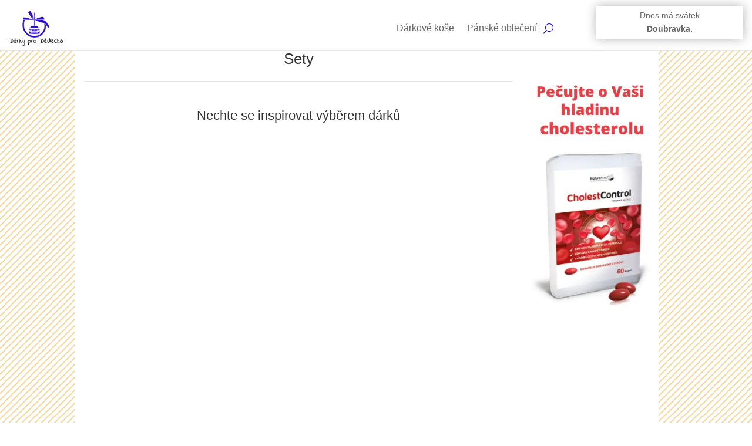

--- FILE ---
content_type: text/html; charset=UTF-8
request_url: https://dedeckovi.cz/category/panske-obleceni/sety/
body_size: 24935
content:
<!DOCTYPE html><html lang="cs" prefix="og: https://ogp.me/ns#"><head><script data-no-optimize="1">var litespeed_docref=sessionStorage.getItem("litespeed_docref");litespeed_docref&&(Object.defineProperty(document,"referrer",{get:function(){return litespeed_docref}}),sessionStorage.removeItem("litespeed_docref"));</script> <meta charset="UTF-8" /><meta http-equiv="X-UA-Compatible" content="IE=edge"><link rel="pingback" href="https://dedeckovi.cz/xmlrpc.php" /><title>Sety - Dárky pro dědečka</title><meta name="robots" content="index, follow, max-snippet:-1, max-video-preview:-1, max-image-preview:large"/><link rel="canonical" href="https://dedeckovi.cz/category/panske-obleceni/sety/" /><link rel="next" href="https://dedeckovi.cz/category/panske-obleceni/sety/page/2/" /><meta property="og:locale" content="cs_CZ" /><meta property="og:type" content="article" /><meta property="og:title" content="Sety - Dárky pro dědečka" /><meta property="og:url" content="https://dedeckovi.cz/category/panske-obleceni/sety/" /><meta property="og:site_name" content="Dárky pro dědečka" /><meta name="twitter:card" content="summary_large_image" /><meta name="twitter:title" content="Sety - Dárky pro dědečka" /><meta name="twitter:label1" content="Příspěvky" /><meta name="twitter:data1" content="180" /> <script type="application/ld+json" class="rank-math-schema">{"@context":"https://schema.org","@graph":[{"@type":"Person","@id":"https://dedeckovi.cz/#person","name":"D\u00e1rky pro d\u011bde\u010dka"},{"@type":"WebSite","@id":"https://dedeckovi.cz/#website","url":"https://dedeckovi.cz","name":"D\u00e1rky pro d\u011bde\u010dka","publisher":{"@id":"https://dedeckovi.cz/#person"},"inLanguage":"cs"},{"@type":"CollectionPage","@id":"https://dedeckovi.cz/category/panske-obleceni/sety/#webpage","url":"https://dedeckovi.cz/category/panske-obleceni/sety/","name":"Sety - D\u00e1rky pro d\u011bde\u010dka","isPartOf":{"@id":"https://dedeckovi.cz/#website"},"inLanguage":"cs"}]}</script> <link rel='dns-prefetch' href='//www.googletagmanager.com' /><link rel="alternate" type="application/rss+xml" title="Dárky pro dědečka &raquo; RSS zdroj" href="https://dedeckovi.cz/feed/" /><link rel="alternate" type="application/rss+xml" title="Dárky pro dědečka &raquo; RSS komentářů" href="https://dedeckovi.cz/comments/feed/" /><link rel="alternate" type="application/rss+xml" title="Dárky pro dědečka &raquo; RSS pro rubriku Sety" href="https://dedeckovi.cz/category/panske-obleceni/sety/feed/" /><meta content="LiHam v.0.1.0" name="generator"/><style id="litespeed-ucss">@-webkit-keyframes fadeBottom{0%{opacity:0;-webkit-transform:translateY(10%);transform:translateY(10%)}to{opacity:1;-webkit-transform:translateY(0);transform:translateY(0)}}@keyframes fadeBottom{0%{opacity:0;-webkit-transform:translateY(10%);transform:translateY(10%)}to{opacity:1;-webkit-transform:translateY(0);transform:translateY(0)}}@-webkit-keyframes fadeLeft{0%{opacity:0;-webkit-transform:translateX(-10%);transform:translateX(-10%)}to{opacity:1;-webkit-transform:translateX(0);transform:translateX(0)}}@keyframes fadeLeft{0%{opacity:0;-webkit-transform:translateX(-10%);transform:translateX(-10%)}to{opacity:1;-webkit-transform:translateX(0);transform:translateX(0)}}.wp-lightbox-container button:focus-visible{outline:3px auto #5a5a5a40;outline:3px auto -webkit-focus-ring-color;outline-offset:3px}.wp-lightbox-container button:not(:hover):not(:active):not(.has-background){background-color:#5a5a5a40;border:0}.wp-lightbox-overlay .close-button:not(:hover):not(:active):not(.has-background){background:0 0;border:0}ul{box-sizing:border-box}:root{--wp--preset--font-size--normal:16px;--wp--preset--font-size--huge:42px}.screen-reader-text:focus{background-color:#ddd;clip:auto!important;-webkit-clip-path:none;clip-path:none;color:#444;display:block;font-size:1em;height:auto;left:5px;line-height:normal;padding:15px 23px 14px;text-decoration:none;top:5px;width:auto;z-index:100000}html :where(img[class*=wp-image-]){height:auto;max-width:100%}body{--wp--preset--color--black:#000;--wp--preset--color--cyan-bluish-gray:#abb8c3;--wp--preset--color--white:#fff;--wp--preset--color--pale-pink:#f78da7;--wp--preset--color--vivid-red:#cf2e2e;--wp--preset--color--luminous-vivid-orange:#ff6900;--wp--preset--color--luminous-vivid-amber:#fcb900;--wp--preset--color--light-green-cyan:#7bdcb5;--wp--preset--color--vivid-green-cyan:#00d084;--wp--preset--color--pale-cyan-blue:#8ed1fc;--wp--preset--color--vivid-cyan-blue:#0693e3;--wp--preset--color--vivid-purple:#9b51e0;--wp--preset--gradient--vivid-cyan-blue-to-vivid-purple:linear-gradient(135deg,rgba(6,147,227,1) 0%,#9b51e0 100%);--wp--preset--gradient--light-green-cyan-to-vivid-green-cyan:linear-gradient(135deg,#7adcb4 0%,#00d082 100%);--wp--preset--gradient--luminous-vivid-amber-to-luminous-vivid-orange:linear-gradient(135deg,rgba(252,185,0,1) 0%,rgba(255,105,0,1) 100%);--wp--preset--gradient--luminous-vivid-orange-to-vivid-red:linear-gradient(135deg,rgba(255,105,0,1) 0%,#cf2e2e 100%);--wp--preset--gradient--very-light-gray-to-cyan-bluish-gray:linear-gradient(135deg,#eee 0%,#a9b8c3 100%);--wp--preset--gradient--cool-to-warm-spectrum:linear-gradient(135deg,#4aeadc 0%,#9778d1 20%,#cf2aba 40%,#ee2c82 60%,#fb6962 80%,#fef84c 100%);--wp--preset--gradient--blush-light-purple:linear-gradient(135deg,#ffceec 0%,#9896f0 100%);--wp--preset--gradient--blush-bordeaux:linear-gradient(135deg,#fecda5 0%,#fe2d2d 50%,#6b003e 100%);--wp--preset--gradient--luminous-dusk:linear-gradient(135deg,#ffcb70 0%,#c751c0 50%,#4158d0 100%);--wp--preset--gradient--pale-ocean:linear-gradient(135deg,#fff5cb 0%,#b6e3d4 50%,#33a7b5 100%);--wp--preset--gradient--electric-grass:linear-gradient(135deg,#caf880 0%,#71ce7e 100%);--wp--preset--gradient--midnight:linear-gradient(135deg,#020381 0%,#2874fc 100%);--wp--preset--font-size--small:13px;--wp--preset--font-size--medium:20px;--wp--preset--font-size--large:36px;--wp--preset--font-size--x-large:42px;--wp--preset--spacing--20:.44rem;--wp--preset--spacing--30:.67rem;--wp--preset--spacing--40:1rem;--wp--preset--spacing--50:1.5rem;--wp--preset--spacing--60:2.25rem;--wp--preset--spacing--70:3.38rem;--wp--preset--spacing--80:5.06rem;--wp--preset--shadow--natural:6px 6px 9px rgba(0,0,0,.2);--wp--preset--shadow--deep:12px 12px 50px rgba(0,0,0,.4);--wp--preset--shadow--sharp:6px 6px 0px rgba(0,0,0,.2);--wp--preset--shadow--outlined:6px 6px 0px -3px rgba(255,255,255,1),6px 6px rgba(0,0,0,1);--wp--preset--shadow--crisp:6px 6px 0px rgba(0,0,0,1);--wp--style--global--content-size:823px;--wp--style--global--wide-size:1080px}a:where(:not(.wp-element-button)){text-decoration:underline}a,div,form,html,img,label,li,p,span,strong,ul{font-size:100%}a,body,div,form,h1,h2,h3,html,img,label,li,p,span,strong,ul{margin:0;padding:0;border:0;outline:0;-ms-text-size-adjust:100%;-webkit-text-size-adjust:100%;vertical-align:baseline;background:0 0}body{font-family:Open Sans,Arial,sans-serif;font-size:14px;color:#666;background-color:#fff;line-height:1.7em;font-weight:500;-webkit-font-smoothing:antialiased;-moz-osx-font-smoothing:grayscale}ul{list-style:none}:focus{outline:0}article,footer,header,nav{display:block}body.et_cover_background{background-size:cover!important;background-position:top!important;background-repeat:no-repeat!important;background-attachment:fixed}.et_pb_post .entry-title a,.et_pb_post .post-meta a,.et_pb_post h2 a,a,a:hover{text-decoration:none}p{padding-bottom:1em}p:not(.has-background):last-of-type{padding-bottom:0}strong{font-weight:700}h1,h2,h3{color:#333;padding-bottom:10px;line-height:1em;font-weight:500}h2 a{color:inherit}h1{font-size:30px}h2{font-size:26px}h3{font-size:22px}input{-webkit-appearance:none}input[type=checkbox]{-webkit-appearance:checkbox}button,input{font-family:inherit}img{max-width:100%;height:auto}.pagination{clear:both}#main-content{background-color:#fff}.et-l--header ul{list-style-type:disc;padding:0 0 23px 1em;line-height:26px}.alignright{float:right}.alignleft{float:left}@media (max-width:980px){#page-container{padding-top:80px}.et-tb-has-header #page-container{padding-top:0!important}}@media print{#page-container{padding-top:0!important}}*{-webkit-box-sizing:border-box;box-sizing:border-box}.mobile_menu_bar:before{font-family:ETmodules!important;speak:none;font-style:normal;font-weight:400;-webkit-font-feature-settings:normal;font-feature-settings:normal;font-variant:normal;text-transform:none;line-height:1;-webkit-font-smoothing:antialiased;-moz-osx-font-smoothing:grayscale;text-shadow:0 0;direction:ltr}.et_pb_column_1_4 h2{font-size:23px}.et_pb_bg_layout_dark,.et_pb_bg_layout_dark h2{color:#fff!important}.et_pb_module.et_pb_text_align_left{text-align:left}.et_pb_module.et_pb_text_align_center{text-align:center}.et_pb_module.et_pb_text_align_right{text-align:right}.clearfix:after{visibility:hidden;display:block;font-size:0;content:" ";clear:both;height:0}.et_builder_inner_content{position:relative;z-index:1}header .et_builder_inner_content{z-index:2}.et_pb_css_mix_blend_mode_passthrough{mix-blend-mode:unset!important}.et_pb_image_container{margin:-20px -20px 29px}.et_pb_module,.et_pb_with_background{position:relative;background-size:cover;background-position:50%;background-repeat:no-repeat}.et_pb_background_pattern{bottom:0;left:0;position:absolute;right:0;top:0;background-position:0 0;background-repeat:repeat}.et_pb_with_border{position:relative;border:0 solid #333}.et_clickable{cursor:pointer}.screen-reader-text{border:0;clip:rect(1px,1px,1px,1px);-webkit-clip-path:inset(50%);clip-path:inset(50%);height:1px;margin:-1px;overflow:hidden;padding:0;position:absolute!important;width:1px;word-wrap:normal!important}header.et-l.et-l--header:after{clear:both;display:block;content:""}.et_pb_module{-webkit-animation-timing-function:linear;animation-timing-function:linear;-webkit-animation-duration:.2s;animation-duration:.2s}@media (min-width:981px){.et_pb_section div.et_pb_row .et_pb_column .et_pb_module:last-child,.et_pb_section.et_section_specialty div.et_pb_row .et_pb_column .et_pb_column .et_pb_module:last-child,.et_pb_section.et_section_specialty div.et_pb_row .et_pb_column .et_pb_row_inner .et_pb_column .et_pb_module:last-child{margin-bottom:0}}@media (max-width:980px){.et_pb_column .et_pb_module{margin-bottom:30px}.et_pb_row .et_pb_column .et_pb_module:last-child,.et_section_specialty .et_pb_row .et_pb_column .et_pb_module:last-child{margin-bottom:0}}@font-face{font-display:swap;font-family:ETmodules;font-display:block;src:url(//dedeckovi.cz/wp-content/themes/Divi/core/admin/fonts/modules/all/modules.eot);src:url(//dedeckovi.cz/wp-content/themes/Divi/core/admin/fonts/modules/all/modules.eot?#iefix)format("embedded-opentype"),url(//dedeckovi.cz/wp-content/themes/Divi/core/admin/fonts/modules/all/modules.woff)format("woff"),url(//dedeckovi.cz/wp-content/themes/Divi/core/admin/fonts/modules/all/modules.ttf)format("truetype"),url(//dedeckovi.cz/wp-content/themes/Divi/core/admin/fonts/modules/all/modules.svg#ETmodules)format("svg");font-weight:400;font-style:normal}.et_pb_bg_layout_light .et_pb_post .post-meta,.et_pb_bg_layout_light .et_pb_post .post-meta a,.et_pb_bg_layout_light .et_pb_post p{color:#666}.et_pb_slider{position:relative;overflow:hidden}.et_pb_slide,.et_pb_slider .et_pb_slide{background-position:50%;background-size:cover}.et_pb_slide{padding:0 6%;background-repeat:no-repeat}.et_pb_slider .et_pb_slide{display:none;float:left;margin-right:-100%;position:relative;width:100%;text-align:center;list-style:none!important}.et_pb_slider .et_pb_slide:first-child{display:list-item}.et_pb_row:after,.et_pb_row_inner:after,.et_pb_slides:after{content:"";display:block;clear:both;visibility:hidden;line-height:0;height:0;width:0}.et_pb_column_1_4 .et_pb_slider .et_pb_slide{min-height:170px}.et_pb_post{margin-bottom:60px;word-wrap:break-word}.et_pb_with_border .et_pb_post img:not(.woocommerce-placeholder){border:0 solid #333}.et_pb_post .entry-featured-image-url{display:block;position:relative;margin-bottom:30px}.et_pb_post .post-meta{font-size:14px;margin-bottom:6px}.et_pb_image_container img,.et_pb_post a img{vertical-align:bottom;max-width:100%}@media (min-width:981px) and (max-width:1100px){.et_pb_post{margin-bottom:42px}}@media (max-width:980px){.et_pb_post{margin-bottom:42px}}@media (max-width:767px){.et_pb_post{margin-bottom:42px}.et_pb_post>h2{font-size:18px}}@media (max-width:479px){.et_pb_post{margin-bottom:42px}.et_pb_post h2{font-size:16px;padding-bottom:0}.et_pb_post .post-meta{color:#666;font-size:14px}}@media (min-width:981px){.et_pb_gutters3 .et_pb_column{margin-right:5.5%}.et_pb_gutters3 .et_pb_column_3_4>.et_pb_row_inner>.et_pb_column_4_4,.et_pb_gutters3 .et_pb_column_4_4{width:100%}.et_pb_gutters3 .et_pb_column_4_4 .et_pb_module{margin-bottom:2.75%}.et_pb_gutters3 .et_pb_column_3_4{width:73.625%}.et_pb_gutters3 .et_pb_column_3_4 .et_pb_module,.et_pb_gutters3 .et_pb_column_3_4>.et_pb_row_inner>.et_pb_column_4_4 .et_pb_module{margin-bottom:3.735%}.et_pb_gutters3 .et_pb_column_1_4{width:20.875%}.et_pb_gutters3 .et_pb_column_1_4 .et_pb_module{margin-bottom:13.174%}.et_pb_gutters1 .et_pb_column,.et_pb_gutters1.et_pb_row .et_pb_column{margin-right:0}.et_pb_gutters1 .et_pb_column_3_4,.et_pb_gutters1.et_pb_row .et_pb_column_3_4{width:75%}.et_pb_gutters1 .et_pb_column_3_4 .et_pb_module,.et_pb_gutters1.et_pb_row .et_pb_column_3_4 .et_pb_module{margin-bottom:0}.et_pb_gutters1 .et_pb_column_1_4,.et_pb_gutters1.et_pb_row .et_pb_column_1_4{width:25%}.et_pb_gutters1 .et_pb_column_1_4 .et_pb_module,.et_pb_gutters1.et_pb_row .et_pb_column_1_4 .et_pb_module{margin-bottom:0}}@media (max-width:980px){.et_pb_gutters1 .et_pb_column,.et_pb_gutters1 .et_pb_column .et_pb_module,.et_pb_gutters1.et_pb_row .et_pb_column,.et_pb_gutters1.et_pb_row .et_pb_column .et_pb_module{margin-bottom:0}}@media (max-width:767px){.et_pb_gutters1 .et_pb_column,.et_pb_gutters1 .et_pb_column .et_pb_module,.et_pb_gutters1.et_pb_row .et_pb_column,.et_pb_gutters1.et_pb_row .et_pb_column .et_pb_module{margin-bottom:0}}@media (max-width:479px){.et_pb_gutters1 .et_pb_column,.et_pb_gutters1.et_pb_row .et_pb_column{margin:0!important}.et_pb_gutters1 .et_pb_column .et_pb_module,.et_pb_gutters1.et_pb_row .et_pb_column .et_pb_module{margin-bottom:0}}@media (min-width:981px){.et_pb_gutters2 .et_pb_column{margin-right:3%}.et_pb_gutters2 .et_pb_column_3_4>.et_pb_row_inner>.et_pb_column_4_4,.et_pb_gutters2 .et_pb_column_4_4{width:100%}.et_pb_gutters2 .et_pb_column_4_4 .et_pb_module{margin-bottom:1.5%}.et_pb_gutters2 .et_pb_column_3_4{width:74.25%}.et_pb_gutters2 .et_pb_column_3_4 .et_pb_module,.et_pb_gutters2 .et_pb_column_3_4>.et_pb_row_inner>.et_pb_column_4_4 .et_pb_module{margin-bottom:2.02%}.et_pb_gutters2 .et_pb_column_1_4{width:22.75%}.et_pb_gutters2 .et_pb_column_1_4 .et_pb_module{margin-bottom:6.593%}}.et_pb_section{position:relative;background-color:#fff;background-position:50%;background-size:cover}@media (min-width:981px){.et_pb_section{padding:4%0}}@media (max-width:980px){.et_pb_section{padding:50px 0}}.et_pb_row{width:80%;max-width:1080px;margin:auto;position:relative}.et_pb_row_inner{width:100%;position:relative}.et_pb_column{float:left;position:relative;z-index:2;min-height:1px}.et_pb_column--with-menu{z-index:3}.et_pb_row .et_pb_column.et-last-child,.et_pb_row .et_pb_column:last-child,.et_pb_row_inner .et_pb_column.et-last-child,.et_pb_row_inner .et_pb_column:last-child{margin-right:0!important}.et_pb_column,.et_pb_row,.et_pb_row_inner{background-size:cover;background-position:50%;background-repeat:no-repeat}@media (min-width:981px){.et_pb_row{padding:2%0}.et_pb_column_3_4 .et_pb_row_inner{padding:3.735%0}.et_section_specialty>.et_pb_row{padding:0}.et_pb_row_inner{width:100%}.et_pb_row .et_pb_column.et-last-child,.et_pb_row .et_pb_column:last-child,.et_pb_row_inner .et_pb_column.et-last-child,.et_pb_row_inner .et_pb_column:last-child{margin-right:0!important}.et_pb_row.et_pb_equal_columns,.et_pb_row_inner.et_pb_equal_columns,.et_pb_section.et_pb_equal_columns>.et_pb_row{display:-webkit-box;display:-ms-flexbox;display:flex}.et_pb_row.et_pb_equal_columns>.et_pb_column,.et_pb_section.et_pb_equal_columns>.et_pb_row>.et_pb_column{-webkit-box-ordinal-group:2;-ms-flex-order:1;order:1}}@media (max-width:980px){.et_pb_row{max-width:1080px}.et_pb_column .et_pb_row_inner,.et_pb_row{padding:30px 0}.et_section_specialty>.et_pb_row{padding:0}.et_pb_column{width:100%;margin-bottom:30px}.et_pb_row .et_pb_column.et-last-child,.et_pb_row .et_pb_column:last-child{margin-bottom:0}.et_section_specialty .et_pb_row>.et_pb_column{padding-bottom:0}}@media (max-width:479px){.et_pb_row .et_pb_column.et_pb_column_1_4{width:100%;margin:0 0 30px}.et_pb_row .et_pb_column.et_pb_column_1_4.et-last-child,.et_pb_row .et_pb_column.et_pb_column_1_4:last-child{margin-bottom:0}.et_pb_column{width:100%!important}}.et-menu li{display:inline-block;font-size:14px;padding-right:22px}.et-menu>li:last-child{padding-right:0}.et-menu a,.et-menu a:hover{-webkit-transition:all .4s ease-in-out;transition:all .4s ease-in-out}.et-menu a{color:rgba(0,0,0,.6);text-decoration:none;position:relative}.et-menu a:hover{opacity:.7}.et-menu li>a{padding-bottom:29px;word-wrap:break-word}.et_pb_menu--with-logo .et_pb_menu__menu>nav>ul>li>a,button.et_pb_menu__icon{display:-webkit-box;display:-ms-flexbox;display:flex;-webkit-box-align:center;-ms-flex-align:center;align-items:center}button.et_pb_menu__icon{padding:0;margin:0 11px;font-size:17px;line-height:normal;background:0 0;border:0;cursor:pointer;-webkit-box-orient:horizontal;-webkit-box-direction:reverse;-ms-flex-direction:row-reverse;flex-direction:row-reverse}button.et_pb_menu__icon:after{font-family:ETmodules}.et_pb_menu__wrap .mobile_menu_bar{-webkit-transform:translateY(3%);transform:translateY(3%)}.et_pb_menu__wrap .mobile_menu_bar:before{top:0}.et_pb_menu__logo{overflow:hidden}.et-menu a,.et_pb_menu__logo img{display:block}.et_pb_menu__search-button:after{content:"U"}@media (max-width:980px){.et-menu{display:none}.et_mobile_nav_menu{display:block;margin-top:-1px}}.et_pb_with_border.et_pb_menu .et_pb_menu__logo img{border:0 solid #333}.et_pb_menu .et-menu-nav,.et_pb_menu .et-menu-nav>ul{float:none}.et_pb_menu .et-menu-nav>ul{padding:0!important;line-height:1.7em}.et_pb_menu .et-menu-nav>ul ul,.nav li ul{padding:20px 0;text-align:left}.et_pb_menu_inner_container,.nav li,.nav li li{position:relative}.et_pb_menu .et_pb_menu__wrap{-webkit-box-flex:1;-ms-flex:1 1 auto;flex:1 1 auto;display:-webkit-box;display:-ms-flexbox;display:flex;-webkit-box-pack:start;-ms-flex-pack:start;justify-content:flex-start;-webkit-box-align:stretch;-ms-flex-align:stretch;align-items:stretch;-ms-flex-wrap:wrap;flex-wrap:wrap;opacity:1}.et_pb_menu .et_pb_menu__menu{-webkit-box-flex:0;-ms-flex:0 1 auto;flex:0 1 auto}.et_pb_menu .et_pb_menu__menu,.et_pb_menu .et_pb_menu__menu>nav,.et_pb_menu .et_pb_menu__menu>nav>ul,.et_pb_menu .et_pb_menu__menu>nav>ul>li{display:-webkit-box;display:-ms-flexbox;display:flex;-webkit-box-align:stretch;-ms-flex-align:stretch;align-items:stretch}.et_pb_menu .et_pb_menu__menu,.et_pb_menu .et_pb_menu__menu>nav>ul{-webkit-box-pack:start;-ms-flex-pack:start;justify-content:flex-start}.et_pb_menu .et_pb_menu__menu>nav>ul{-ms-flex-wrap:wrap;flex-wrap:wrap}.et_pb_menu .et_pb_menu__menu>nav>ul>li{position:relative;margin:0}.et_pb_menu .et_pb_menu__menu>nav>ul>li>ul{top:calc(100% - 1px);left:0}.et_pb_menu--with-logo .et_pb_menu__menu>nav>ul>li>a{padding:31px 0;white-space:nowrap}.et_pb_menu--with-logo .et_pb_menu__menu>nav>ul>li>a:after{top:50%!important;-webkit-transform:translateY(-50%);transform:translateY(-50%)}.et_pb_menu .et_pb_menu__icon{-webkit-box-flex:0;-ms-flex:0 0 auto;flex:0 0 auto}.et_pb_menu .et-menu{margin-left:-11px;margin-right:-11px}.et_pb_menu .et-menu>li{padding-left:11px;padding-right:11px}.et_pb_menu--style-left_aligned .et_pb_menu_inner_container{display:-webkit-box;display:-ms-flexbox;display:flex;-webkit-box-align:stretch;-ms-flex-align:stretch;align-items:stretch}.et_pb_menu--style-left_aligned .et_pb_menu__logo-wrap{-webkit-box-flex:0;-ms-flex:0 1 auto;flex:0 1 auto;display:-webkit-box;display:-ms-flexbox;display:flex;-webkit-box-align:center;-ms-flex-align:center;align-items:center}.et_pb_menu--style-left_aligned .et_pb_menu__logo{margin-right:30px}.et_pb_menu--style-left_aligned.et_pb_text_align_right .et_pb_menu__menu>nav>ul,.et_pb_menu--style-left_aligned.et_pb_text_align_right .et_pb_menu__wrap{-webkit-box-pack:end;-ms-flex-pack:end;justify-content:flex-end}.et_pb_menu .et_pb_menu__search-container{position:absolute;display:-webkit-box;display:-ms-flexbox;display:flex;-webkit-box-pack:stretch;-ms-flex-pack:stretch;justify-content:stretch;-ms-flex-line-pack:stretch;align-content:stretch;left:0;bottom:0;width:100%;height:100%;opacity:0;z-index:999}.et_pb_menu .et_pb_menu__search-container--disabled{display:none}.et_pb_menu .et_pb_menu__search{display:-webkit-box;display:-ms-flexbox;display:flex;-webkit-box-pack:stretch;-ms-flex-pack:stretch;justify-content:stretch;-webkit-box-align:center;-ms-flex-align:center;align-items:center}.et_pb_menu .et_pb_menu__search,.et_pb_menu .et_pb_menu__search-form{-webkit-box-flex:1;-ms-flex:1 1 auto;flex:1 1 auto}.et_pb_menu .et_pb_menu__search-input{border:0;width:100%;color:#333;background:0 0}.et_pb_menu .et_pb_menu__close-search-button{-webkit-box-flex:0;-ms-flex:0 0 auto;flex:0 0 auto}.et_pb_menu .et_pb_menu__close-search-button:after{content:"M";font-size:1.7em}@media (min-width:981px){.et_dropdown_animation_slide.et_pb_menu ul li:hover>ul{-webkit-animation:fadeLeft .4s ease-in-out;animation:fadeLeft .4s ease-in-out}}@media (max-width:980px){.et_pb_menu--style-left_aligned .et_pb_menu_inner_container{-webkit-box-align:center;-ms-flex-align:center;align-items:center}.et_pb_menu--style-left_aligned .et_pb_menu__wrap,.et_pb_menu--style-left_aligned.et_pb_text_align_right .et_pb_menu__wrap{-webkit-box-pack:end;-ms-flex-pack:end;justify-content:flex-end}.et_pb_menu .et_pb_menu__menu{display:none}.et_pb_menu .et_mobile_nav_menu{float:none;margin:0 6px;display:-webkit-box;display:-ms-flexbox;display:flex;-webkit-box-align:center;-ms-flex-align:center;align-items:center}}.nav li li{padding:0 20px;margin:0;line-height:2em}.et-menu li li a{padding:6px 20px;width:200px}.nav li{line-height:1em}.nav li ul{position:absolute;z-index:9999;width:240px;background:#fff;visibility:hidden;opacity:0;border-top:3px solid #2ea3f2;box-shadow:0 2px 5px rgba(0,0,0,.1);-moz-box-shadow:0 2px 5px rgba(0,0,0,.1);-webkit-box-shadow:0 2px 5px rgba(0,0,0,.1);-webkit-transform:translateZ(0);border-color:#e09900}.nav li:hover>ul{opacity:1;visibility:visible}.nav li li ul{z-index:1000;top:-23px;left:240px}.nav li:hover{visibility:inherit}.nav li li a{font-size:14px;-webkit-transition:opacity .2s ease-in-out,background-color .2s ease-in-out;transition:opacity .2s ease-in-out,background-color .2s ease-in-out}.nav ul li a:hover{background-color:rgba(0,0,0,.03);opacity:.7}.et_mobile_nav_menu{float:right;display:none}.mobile_menu_bar{position:relative;display:block;line-height:0}.mobile_menu_bar:before{content:"a";font-size:32px;position:relative;left:0;top:0;cursor:pointer}.et_pb_module .mobile_menu_bar:before{top:2px}.et_pb_text{word-wrap:break-word}.et_pb_text>:last-child{padding-bottom:0}.et_pb_heading_container,.et_pb_text_inner{position:relative}.et_pb_slider.et_pb_post_slider{background-position:50%;background-size:cover}.et_pb_post_slider .et_pb_slide{background-repeat:no-repeat}.et_pb_slider .et_pb_container{width:100%;margin:0 auto;position:relative;z-index:2}.et_pb_slides .et_pb_container{display:table;table-layout:fixed}.et_pb_slides .et_pb_slider_container_inner{display:table-cell;width:100%;vertical-align:middle}.et_pb_slide_content{font-size:14px;font-weight:400;color:#333}.et_pb_slide_content p:last-of-type{padding-bottom:0}.et_pb_bg_layout_dark .et_pb_slide_content{color:#fff}.et_pb_slider_with_text_overlay .et_pb_text_overlay_wrapper{padding:30px;border-radius:3px}.et_pb_slide_description{word-wrap:break-word}.et-pb-active-slide .et_pb_slide_description{-webkit-animation-duration:.7s;animation-duration:.7s;-webkit-animation-delay:.9s;animation-delay:.9s;-webkit-animation-timing-function:ease-in-out;animation-timing-function:ease-in-out;-webkit-animation-fill-mode:both;animation-fill-mode:both;-webkit-animation-name:fadeBottom;animation-name:fadeBottom}.et_pb_bg_layout_dark .et_pb_slide_description{text-shadow:0 1px 3px rgba(0,0,0,.3)}.et_pb_slide_description,.et_pb_slider_fullwidth_off .et_pb_slide_description{padding:16% 8%;width:auto;margin:auto}.et_pb_slide_description .et_pb_slide_title{font-weight:300;margin-top:0;font-size:46px}.et_pb_column_1_4 .et_pb_slider_fullwidth_off .et_pb_slide_content{display:none}.et_pb_column_1_4 .et_pb_slider_fullwidth_off .et_pb_slide_description,.et_pb_heading_0_tb_body .et_pb_heading_container h3{text-align:center}.et_pb_column_1_4 .et_pb_slide_content{font-size:14px}.et_pb_column .et_pb_slider_fullwidth_off .et_pb_slide_content{display:block}.et_pb_column_1_4 .et_pb_slide_description h2.et_pb_slide_title{font-size:22px;font-weight:400}@media (min-width:981px) and (max-width:1100px){.et_pb_column_1_4 .et_pb_slide_content{font-size:14px}.et_pb_column_1_4 .et_pb_slide_description h2.et_pb_slide_title{font-size:18px}}@media (min-width:981px){.et_pb_column_1_4 .et_pb_slide .et_pb_slide_description{padding-bottom:34%}}@media (max-width:980px){.et_pb_column_1_4 .et_pb_slider_fullwidth_off h2,.et_pb_slide_description h2.et_pb_slide_title{font-size:26px;font-weight:500}.et_pb_slide_description .et_pb_slide_title{font-weight:500}.et_pb_slide_content{font-size:13px;font-weight:400}.et_pb_slide_description{text-align:center}.et_pb_column_1_4 .et_pb_slider_fullwidth_off .et_pb_container{min-height:auto}.et_pb_column_1_4 .et_pb_slider_fullwidth_off .et_pb_slide_content{display:block}}@media (max-width:767px){.et_pb_slide_content{font-size:12px}.et_pb_slider.et_pb_module .et_pb_slides .et_pb_slide_content{font-size:14px}.et_pb_slide_description h2.et_pb_slide_title{font-size:24px}.et_pb_slider.et_pb_module .et_pb_slides .et_pb_slide_description h2.et_pb_slide_title{font-size:20px}.et_pb_slide_description,.et_pb_slider_fullwidth_off .et_pb_slide_description{text-align:center}}@media (min-width:480px){.et_pb_column_1_4 .et_pb_slide_description{padding-bottom:26%}}@media (max-width:479px){.et_pb_slide_description h2.et_pb_slide_title{font-size:20px}.et_pb_slide_content{font-weight:400;font-size:10px;display:block}.et_pb_slider_fullwidth_off .et_pb_slide_content{display:none}}.cmplz-hidden{display:none!important}.mobile_menu_bar:after,.mobile_menu_bar:before,a{color:#e09900}@media only screen and (min-width:1350px){.et_pb_row{padding:27px 0}.et_pb_section{padding:54px 0}}.et_pb_section_0_tb_header{border-bottom-width:1px;border-bottom-color:rgba(0,0,0,.1);margin:0}.et_pb_section_0_tb_header.et_pb_section{padding:0;background-color:rgba(255,255,255,.5)!important}.et_pb_row_0_tb_header{max-width:100%;display:flex}.et_pb_menu_0_tb_header.et_pb_menu ul li a{font-size:16px}.et_pb_menu_0_tb_header.et_pb_menu{border-bottom-width:0;border-bottom-color:rgba(0,0,0,.05)}.et_pb_menu_0_tb_header .et_pb_menu__logo-wrap .et_pb_menu__logo img{border-radius:0;width:auto}.et_pb_menu_0_tb_header{padding:0;margin:10px 0 0!important;width:100%;max-width:100%}.et_pb_menu_0_tb_header.et_pb_menu .nav li ul{background-color:#fff!important}.et_pb_menu_0_tb_header .et_pb_menu_inner_container>.et_pb_menu__logo-wrap{width:auto;max-width:100%}.et_pb_menu_0_tb_header .et_pb_menu_inner_container>.et_pb_menu__logo-wrap .et_pb_menu__logo img{height:auto;max-height:60px}.et_pb_menu_0_tb_header .et_pb_menu__icon.et_pb_menu__close-search-button,.et_pb_menu_0_tb_header .et_pb_menu__icon.et_pb_menu__search-button,.et_pb_menu_0_tb_header .mobile_nav .mobile_menu_bar:before{color:#2a0cc3}.et_pb_text_0_tb_header{border-color:#0c71c3;padding:5px 0!important;margin:0!important;max-width:80%;box-shadow:0 0 18px 0 rgba(0,0,0,.3)}.et_pb_column_0_tb_header{padding:0}.et_pb_column_1_tb_header{padding:10px 0}.et_pb_row_0_tb_header.et_pb_row{margin:0 auto!important;padding:0 15px!important}.et_pb_menu_0_tb_header.et_pb_module,.et_pb_text_0_tb_header.et_pb_module{margin-left:auto!important;margin-right:0!important}@media only screen and (min-width:981px){.et_pb_row_0_tb_header{width:100%}}@media only screen and (max-width:980px){.et_pb_section_0_tb_header{border-bottom-width:1px;border-bottom-color:rgba(0,0,0,.1)}.et_pb_row_0_tb_header{width:100%}.et_pb_menu_0_tb_header.et_pb_menu{border-bottom-width:0;border-bottom-color:rgba(0,0,0,.05)}.et_pb_menu_0_tb_header{padding-top:15px}}@media only screen and (max-width:767px){.et_pb_section_0_tb_header{border-bottom-width:1px;border-bottom-color:rgba(0,0,0,.1)}.et_pb_menu_0_tb_header.et_pb_menu{border-bottom-width:0;border-bottom-color:rgba(0,0,0,.05)}.et_pb_menu_0_tb_header{padding-top:15px}}div.et_pb_section.et_pb_section_0_tb_body>.et_pb_background_pattern,div.et_pb_section.et_pb_section_0_tb_footer>.et_pb_background_pattern{background-image:url([data-uri]);background-repeat:round;background-position:center}.et_pb_section_0_tb_body.et_pb_section{padding-top:0;padding-bottom:0;margin-top:0;margin-bottom:0}.et_pb_column_0_tb_body{background-color:#fff;padding:0 15px;margin-right:0!important;margin-bottom:0}.et_pb_row_inner_0_tb_body.et_pb_row_inner{padding:0!important;margin-top:0!important;margin-bottom:0!important}.et_pb_column .et_pb_row_inner_0_tb_body,.et_pb_slider_0_tb_body .et_pb_slide_description,.et_pb_slider_fullwidth_off.et_pb_slider_0_tb_body .et_pb_slide_description{padding:0}.et_pb_divider_0_tb_body{padding-top:10px}.et_pb_divider_0_tb_body:before{border-top-color:#e09900;width:auto;top:10px;right:0;left:0}.et_pb_blog_0_tb_body .et_pb_post .post-meta,.et_pb_blog_0_tb_body .et_pb_post .post-meta a{color:#e09900!important}.et_pb_blog_0_tb_body .et_pb_blog_grid .et_pb_post{border-color:rgba(0,0,0,.1)}.et_pb_blog_0_tb_body .et_pb_post .entry-featured-image-url{border-width:1px;border-color:rgba(0,0,0,.1)}.et_pb_blog_0_tb_body .entry-title{max-height:3em;min-height:3em}.et_pb_column_1_tb_body{background-color:#fff;padding-top:25px;padding-bottom:25px}.et_pb_slide_0_tb_body,.et_pb_slide_1_tb_body,.et_pb_slider .et_pb_slide_0_tb_body,.et_pb_slider .et_pb_slide_1_tb_body{background-color:transparent}.et_pb_slider_0_tb_body.et_pb_slider{overflow-x:hidden;overflow-y:hidden;margin:0!important}.et_pb_slider_0_tb_body .et_pb_slide>.et_pb_container{width:auto}.et_pb_column_inner_0_tb_body{background-color:#fff}.et_pb_slider.et_pb_module .et_pb_slide_0_tb_body.et_pb_slide .et_pb_slide_description .et_pb_slide_content,.et_pb_slider.et_pb_module .et_pb_slide_1_tb_body.et_pb_slide .et_pb_slide_description .et_pb_slide_content{font-size:0!important;line-height:0!important}.et_pb_slide_1_tb_body p{line-height:0!important}.et_pb_slider .et_pb_slide_0_tb_body .et_pb_slide_description,.et_pb_slider .et_pb_slide_1_tb_body .et_pb_slide_description,.et_pb_slider_fullwidth_off .et_pb_slide_0_tb_body .et_pb_slide_description,.et_pb_slider_fullwidth_off .et_pb_slide_1_tb_body .et_pb_slide_description{padding:0 0 15px!important}@media only screen and (min-width:981px){.et_pb_blog_0_tb_body .post-content{min-height:5.1em;max-height:5.1em}}@media only screen and (max-width:980px){.et_pb_section_0_tb_body>.et_pb_row{width:95%}.et_pb_blog_0_tb_body .post-content{margin-bottom:20px}}@media only screen and (max-width:767px){.et_pb_blog_0_tb_body .post-content{margin-bottom:20px}}.et_pb_section_0_tb_footer.et_pb_section{padding:0;margin:0;background-color:rgba(0,0,0,.5)!important}.et_pb_text_0_tb_footer.et_pb_text{color:#fff!important}.et_pb_text_0_tb_footer{font-size:22px;line-height:1em}.et_pb_row_1_tb_footer{background-color:transparent}.et_pb_row_1_tb_footer.et_pb_row{padding:15px 0!important}.et_pb_post_slider_0_tb_footer.et_pb_slider .et_pb_slide_description .et_pb_slide_title,.et_pb_post_slider_0_tb_footer.et_pb_slider .et_pb_slide_description .et_pb_slide_title a,.et_pb_post_slider_1_tb_footer.et_pb_slider .et_pb_slide_description .et_pb_slide_title,.et_pb_post_slider_1_tb_footer.et_pb_slider .et_pb_slide_description .et_pb_slide_title a,.et_pb_post_slider_2_tb_footer.et_pb_slider .et_pb_slide_description .et_pb_slide_title,.et_pb_post_slider_2_tb_footer.et_pb_slider .et_pb_slide_description .et_pb_slide_title a,.et_pb_post_slider_3_tb_footer.et_pb_slider .et_pb_slide_description .et_pb_slide_title,.et_pb_post_slider_3_tb_footer.et_pb_slider .et_pb_slide_description .et_pb_slide_title a{text-align:center}.et_pb_post_slider_0_tb_footer.et_pb_slider,.et_pb_post_slider_1_tb_footer.et_pb_slider,.et_pb_post_slider_2_tb_footer.et_pb_slider,.et_pb_post_slider_3_tb_footer.et_pb_slider{background-color:#fff}.et_pb_post_slider_0_tb_footer,.et_pb_post_slider_0_tb_footer .et_pb_slide,.et_pb_post_slider_1_tb_footer,.et_pb_post_slider_1_tb_footer .et_pb_slide,.et_pb_post_slider_2_tb_footer,.et_pb_post_slider_2_tb_footer .et_pb_slide,.et_pb_post_slider_3_tb_footer,.et_pb_post_slider_3_tb_footer .et_pb_slide{max-height:200px}.et_pb_post_slider_0_tb_footer,.et_pb_post_slider_1_tb_footer,.et_pb_post_slider_2_tb_footer,.et_pb_post_slider_3_tb_footer{max-width:300px}.et_pb_row_0_tb_footer.et_pb_row{margin:0 auto!important;padding:15px 0 0!important}.children{overflow-x:auto}</style><link rel='preload' id='divi-dynamic-late-css' href='https://dedeckovi.cz/wp-content/et-cache/1/4/taxonomy/category/281/et-divi-dynamic-tb-22-tb-25-tb-26-late.css' as='style' media='all' onload="this.onload=null;this.rel='stylesheet'" /> <script type="litespeed/javascript" data-src="https://dedeckovi.cz/wp-includes/js/jquery/jquery.min.js" id="jquery-core-js"></script> <link rel="https://api.w.org/" href="https://dedeckovi.cz/wp-json/" /><link rel="alternate" title="JSON" type="application/json" href="https://dedeckovi.cz/wp-json/wp/v2/categories/281" /><link rel="EditURI" type="application/rsd+xml" title="RSD" href="https://dedeckovi.cz/xmlrpc.php?rsd" /><meta name="generator" content="WordPress 6.9" /><meta name="generator" content="Site Kit by Google 1.170.0" /><meta name="generator" content="webp-uploads 2.6.0"><meta name="viewport" content="width=device-width, initial-scale=1.0, maximum-scale=1.0, user-scalable=0" /><script id="google_gtagjs" type="litespeed/javascript" data-src="https://www.googletagmanager.com/gtag/js?id=G-F3YNW6XZ75"></script> <script id="google_gtagjs-inline" type="litespeed/javascript">window.dataLayer=window.dataLayer||[];function gtag(){dataLayer.push(arguments)}gtag('js',new Date());gtag('config','G-F3YNW6XZ75',{})</script> <link rel="apple-touch-icon" sizes="180x180" href="/wp-content/themes/LiHam/favicons/d/apple-touch-icon.png"><link rel="icon" type="image/png" sizes="32x32" href="/wp-content/themes/LiHam/favicons/d/favicon-32x32.png"><link rel="icon" type="image/png" sizes="16x16" href="/wp-content/themes/LiHam/favicons/d/favicon-16x16.png"><link rel="manifest" href="/wp-content/themes/LiHam/favicons/d/site.webmanifest"><link rel="mask-icon" href="/wp-content/themes/LiHam/favicons/d/safari-pinned-tab.svg" color="#2a0cc3"><link rel="shortcut icon" href="/wp-content/themes/LiHam/favicons/d/favicon.ico"><meta name="msapplication-TileColor" content="#2a0cc3"><meta name="msapplication-config" content="/wp-content/themes/LiHam/favicons/d/browserconfig.xml"><meta name="theme-color" content="#ffffff"><style id="et-critical-inline-css"></style><link rel="preload" as="style" id="et-core-unified-cpt-deferred-26-cached-inline-styles" href="https://dedeckovi.cz/wp-content/et-cache/1/4/26/et-core-unified-cpt-deferred-26.min.css?ver=1766509306" onload="this.onload=null;this.rel='stylesheet';" /></head><body data-cmplz=1 class="archive category category-sety category-281 wp-theme-Divi wp-child-theme-LiHam et-tb-has-template et-tb-has-header et-tb-has-body et-tb-has-footer et_pb_button_helper_class et_cover_background et_pb_gutter osx et_pb_gutters3 et_divi_theme et-db"><div id="page-container"><div id="et-boc" class="et-boc"><header class="et-l et-l--header"><div class="et_builder_inner_content et_pb_gutters2"><div class="et_pb_with_border et_pb_section et_pb_section_0_tb_header et_pb_sticky_module et_pb_with_background et_section_regular et_pb_section--with-menu" ><div class="et_pb_row et_pb_row_0_tb_header et_pb_equal_columns et_pb_gutters1 et_pb_row--with-menu"><div class="et_pb_column et_pb_column_3_4 et_pb_column_0_tb_header  et_pb_css_mix_blend_mode_passthrough et_pb_column--with-menu"><div class="et_pb_with_border et_pb_module et_pb_menu et_pb_menu_0_tb_header et_pb_bg_layout_light  et_pb_text_align_right et_dropdown_animation_slide et_pb_menu--with-logo et_pb_menu--style-left_aligned"><div class="et_pb_menu_inner_container clearfix"><div class="et_pb_menu__logo-wrap"><div class="et_pb_menu__logo">
<a href="/" ><img data-lazyloaded="1" src="[data-uri]" width="2000" height="1300" decoding="async" data-src="/wp-content/themes/LiHam/favicons/d/logod.webp" alt="Dárky pro dědečky" /></a></div></div><div class="et_pb_menu__wrap"><div class="et_pb_menu__menu"><nav class="et-menu-nav"><ul class="et-menu nav"><li class="cat-item cat-item-313"><a href="https://dedeckovi.cz/category/darkove-kose/">Dárkové koše</a></li><li class="cat-item cat-item-276 current-cat-parent current-cat-ancestor"><a href="https://dedeckovi.cz/category/panske-obleceni/">Pánské oblečení</a><ul class='children'><li class="cat-item cat-item-284"><a href="https://dedeckovi.cz/category/panske-obleceni/kratasy/">Kraťasy</a><ul class='children'><li class="cat-item cat-item-285"><a href="https://dedeckovi.cz/category/panske-obleceni/kratasy/panske-kratasy/">Pánské kraťasy</a></li></ul></li><li class="cat-item cat-item-286"><a href="https://dedeckovi.cz/category/panske-obleceni/panska-tricka/">Pánská trička</a><ul class='children'><li class="cat-item cat-item-287"><a href="https://dedeckovi.cz/category/panske-obleceni/panska-tricka/panske-tricko/">Pánské tričko</a></li></ul></li><li class="cat-item cat-item-277"><a href="https://dedeckovi.cz/category/panske-obleceni/panske-ponozky/">Pánské ponožky</a></li><li class="cat-item cat-item-279"><a href="https://dedeckovi.cz/category/panske-obleceni/panske-spodni-pradlo/">Pánské spodní prádlo</a><ul class='children'><li class="cat-item cat-item-280"><a href="https://dedeckovi.cz/category/panske-obleceni/panske-spodni-pradlo/boxerky-tanga-slipy/">Boxerky, tanga, slipy</a></li></ul></li><li class="cat-item cat-item-282"><a href="https://dedeckovi.cz/category/panske-obleceni/ponozky/">Ponožky</a><ul class='children'><li class="cat-item cat-item-283"><a href="https://dedeckovi.cz/category/panske-obleceni/ponozky/detske-ponozky/">Dětské ponožky</a></li></ul></li><li class="cat-item cat-item-281 current-cat"><a aria-current="page" href="https://dedeckovi.cz/category/panske-obleceni/sety/">Sety</a><ul class='children'><li class="cat-item cat-item-290"><a href="https://dedeckovi.cz/category/panske-obleceni/sety/sety-kratasy/">Sety kraťasy</a></li><li class="cat-item cat-item-289"><a href="https://dedeckovi.cz/category/panske-obleceni/sety/sety-papuce/">Sety papuče</a></li><li class="cat-item cat-item-288"><a href="https://dedeckovi.cz/category/panske-obleceni/sety/sety-trenyrky/">Sety trenýrky</a></li></ul></li><li class="cat-item cat-item-278"><a href="https://dedeckovi.cz/category/panske-obleceni/trenky/">Trenky</a></li></ul></li></ul></nav></div>
<button type="button" class="et_pb_menu__icon et_pb_menu__search-button"></button><div class="et_mobile_nav_menu"><div class="mobile_nav closed">
<span class="mobile_menu_bar"></span></div></div></div><div class="et_pb_menu__search-container et_pb_menu__search-container--disabled"><div class="et_pb_menu__search"><form role="search" method="get" class="et_pb_menu__search-form" action="https://dedeckovi.cz/">
<input type="search" class="et_pb_menu__search-input" placeholder="Vyhledávání …" name="s" title="Hledat:" /></form>
<button type="button" class="et_pb_menu__icon et_pb_menu__close-search-button"></button></div></div></div></div></div><div class="et_pb_column et_pb_column_1_4 et_pb_column_1_tb_header  et_pb_css_mix_blend_mode_passthrough et-last-child"><div class="et_pb_with_border et_pb_module et_pb_text et_pb_text_0_tb_header  et_pb_text_align_center et_pb_bg_layout_light"><div class="et_pb_text_inner"><p>Dnes má svátek<br /><strong>Doubravka.</strong></p></div></div></div></div></div></div></header><div id="et-main-area"><div id="main-content"><div class="et-l et-l--body"><div class="et_builder_inner_content et_pb_gutters2"><div class="et_pb_section et_pb_section_0_tb_body et_pb_equal_columns et_section_specialty" >
<span class="et_pb_background_pattern"></span><div class="et_pb_row"><div class="et_pb_column et_pb_column_3_4 et_pb_column_0_tb_body   et_pb_specialty_column  et_pb_css_mix_blend_mode_passthrough"><div class="et_pb_row_inner et_pb_row_inner_0_tb_body et_pb_equal_columns"><div class="et_pb_column et_pb_column_4_4 et_pb_column_inner et_pb_column_inner_0_tb_body et-last-child"><div class="et_pb_module et_pb_post_title et_pb_post_title_0_tb_body et_pb_bg_layout_light  et_pb_text_align_center"   ><div class="et_pb_title_container"><h1 class="entry-title">Sety</h1></div></div><div class="et_pb_module et_pb_text et_pb_text_0_tb_body  et_pb_text_align_left et_pb_bg_layout_light"></div><div class="et_pb_module et_pb_divider et_pb_divider_0_tb_body et_pb_divider_position_ et_pb_space"><div class="et_pb_divider_internal"></div></div><div class="et_pb_module et_pb_heading et_pb_heading_0_tb_body et_pb_bg_layout_"><div class="et_pb_heading_container"><h3 class="et_pb_module_heading">Nechte se inspirovat výběrem dárků</h3></div></div><div class="et_pb_with_border et_pb_module et_pb_blog_0_tb_body et_pb_blog_grid_wrapper et_pb_bg_layout_light"><div class="et_pb_blog_grid clearfix "><div class="et_pb_ajax_pagination_container"><div class="et_pb_salvattore_content" data-columns><article id="post-13826" class="et_pb_post clearfix et_pb_blog_item_0_0 post-13826 post type-post status-publish format-standard has-post-thumbnail hentry category-panske-obleceni category-sety"><div class="et_pb_image_container"><a href="https://dedeckovi.cz/beer-couple-big-t-set/" class="entry-featured-image-url"><img data-lazyloaded="1" src="[data-uri]" fetchpriority="high" decoding="async" data-src="https://dedeckovi.cz/wp-content/uploads/sites/4/2026/01/Beer-couple-big-T-set-400x250.avif" alt="Beer couple big T-set" class="" data-srcset="https://dedeckovi.cz/wp-content/uploads/sites/4/2026/01/Beer-couple-big-T-set.avif 479w, https://dedeckovi.cz/wp-content/uploads/sites/4/2026/01/Beer-couple-big-T-set-400x250.avif 480w " data-sizes="(max-width:479px) 479px, 100vw "  width="400" height="250" /></a></div><h2 class="entry-title">
<a href="https://dedeckovi.cz/beer-couple-big-t-set/">Beer couple big T-set</a></h2><p class="post-meta"><a href="https://dedeckovi.cz/category/panske-obleceni/" rel="tag">Pánské oblečení</a>, <a href="https://dedeckovi.cz/category/panske-obleceni/sety/" rel="tag">Sety</a></p><div class="post-content"><div class="post-content-inner"><p>PREMIUM RADA - 100% BAVLNĚNÝ SATÉN! Žhavá novinka v podobě designu Beer, se kterým potěšíš nejednoho milovníka pivka....</p></div></div></article><article id="post-6660" class="et_pb_post clearfix et_pb_blog_item_0_1 post-6660 post type-post status-publish format-standard has-post-thumbnail hentry category-panske-obleceni category-sety"><div class="et_pb_image_container"><a href="https://dedeckovi.cz/bearlove-girl-set/" class="entry-featured-image-url"><img data-lazyloaded="1" src="[data-uri]" decoding="async" data-src="https://dedeckovi.cz/wp-content/uploads/sites/4/2024/02/7420-2201365811-400x250.webp" alt="BearLove girl set" class="" data-srcset="https://dedeckovi.cz/wp-content/uploads/sites/4/2024/02/7420-2201365811-jpg.webp 479w, https://dedeckovi.cz/wp-content/uploads/sites/4/2024/02/7420-2201365811-400x250.webp 480w " data-sizes="(max-width:479px) 479px, 100vw "  width="400" height="250" /></a></div><h2 class="entry-title">
<a href="https://dedeckovi.cz/bearlove-girl-set/">BearLove girl set</a></h2><p class="post-meta"><a href="https://dedeckovi.cz/category/panske-obleceni/" rel="tag">Pánské oblečení</a>, <a href="https://dedeckovi.cz/category/panske-obleceni/sety/" rel="tag">Sety</a></p><div class="post-content"><div class="post-content-inner"><p>Design BearLove pro všechny vášnivé a romantické duše. Daruj se Slippsy pohodlí a společné chvíle díky pohodlným...</p></div></div></article><article id="post-13822" class="et_pb_post clearfix et_pb_blog_item_0_2 post-13822 post type-post status-publish format-standard has-post-thumbnail hentry category-panske-obleceni category-sety"><div class="et_pb_image_container"><a href="https://dedeckovi.cz/damsky-set-xmouse/" class="entry-featured-image-url"><img data-lazyloaded="1" src="[data-uri]" decoding="async" data-src="https://dedeckovi.cz/wp-content/uploads/sites/4/2026/01/Damsky-set-Xmouse-400x250.avif" alt="Dámský set Xmouse" class="" data-srcset="https://dedeckovi.cz/wp-content/uploads/sites/4/2026/01/Damsky-set-Xmouse.avif 479w, https://dedeckovi.cz/wp-content/uploads/sites/4/2026/01/Damsky-set-Xmouse-400x250.avif 480w " data-sizes="(max-width:479px) 479px, 100vw "  width="400" height="250" /></a></div><h2 class="entry-title">
<a href="https://dedeckovi.cz/damsky-set-xmouse/">Dámský set Xmouse</a></h2><p class="post-meta"><a href="https://dedeckovi.cz/category/panske-obleceni/" rel="tag">Pánské oblečení</a>, <a href="https://dedeckovi.cz/category/panske-obleceni/sety/" rel="tag">Sety</a></p><div class="post-content"><div class="post-content-inner"><p>Výjimečně pohodlné, extra jemné, neodolatelně lehoučké dámské trenýrky, ve vánočním designu Xmouse girl ze 100%...</p></div></div></article><article id="post-6765" class="et_pb_post clearfix et_pb_blog_item_0_3 post-6765 post type-post status-publish format-standard has-post-thumbnail hentry category-panske-obleceni category-sety"><div class="et_pb_image_container"><a href="https://dedeckovi.cz/panda-big-set/" class="entry-featured-image-url"><img data-lazyloaded="1" src="[data-uri]" decoding="async" data-src="https://dedeckovi.cz/wp-content/uploads/sites/4/2024/04/7127-1110409451-400x250.webp" alt="Panda big set" class="" data-srcset="https://dedeckovi.cz/wp-content/uploads/sites/4/2024/04/7127-1110409451-jpg.webp 479w, https://dedeckovi.cz/wp-content/uploads/sites/4/2024/04/7127-1110409451-400x250.webp 480w " data-sizes="(max-width:479px) 479px, 100vw "  width="400" height="250" /></a></div><h2 class="entry-title">
<a href="https://dedeckovi.cz/panda-big-set/">Panda big set</a></h2><p class="post-meta"><a href="https://dedeckovi.cz/category/panske-obleceni/" rel="tag">Pánské oblečení</a>, <a href="https://dedeckovi.cz/category/panske-obleceni/sety/" rel="tag">Sety</a></p><div class="post-content"><div class="post-content-inner"><p>PREMIUM RADA - 100% BAVLNĚNÝ SATÉN! Roztomilost designu Panda přináší úsměv každému jejich nositeli! 🙂 Žhavá novinka...</p></div></div></article><article id="post-13820" class="et_pb_post clearfix et_pb_blog_item_0_4 post-13820 post type-post status-publish format-standard has-post-thumbnail hentry category-panske-obleceni category-sety"><div class="et_pb_image_container"><a href="https://dedeckovi.cz/beer-boy-t-set/" class="entry-featured-image-url"><img data-lazyloaded="1" src="[data-uri]" decoding="async" data-src="https://dedeckovi.cz/wp-content/uploads/sites/4/2026/01/Beer-boy-T-set-400x250.avif" alt="Beer boy T-set" class="" data-srcset="https://dedeckovi.cz/wp-content/uploads/sites/4/2026/01/Beer-boy-T-set.avif 479w, https://dedeckovi.cz/wp-content/uploads/sites/4/2026/01/Beer-boy-T-set-400x250.avif 480w " data-sizes="(max-width:479px) 479px, 100vw "  width="400" height="250" /></a></div><h2 class="entry-title">
<a href="https://dedeckovi.cz/beer-boy-t-set/">Beer boy T-set</a></h2><p class="post-meta"><a href="https://dedeckovi.cz/category/panske-obleceni/" rel="tag">Pánské oblečení</a>, <a href="https://dedeckovi.cz/category/panske-obleceni/sety/" rel="tag">Sety</a></p><div class="post-content"><div class="post-content-inner"><p>Horká novinka! Slippsy pánské tričko bílé barvy s potiskem Beer s trendovým podhnutým rukávem. Vyrobeno z vysoce...</p></div></div></article><article id="post-13808" class="et_pb_post clearfix et_pb_blog_item_0_5 post-13808 post type-post status-publish format-standard has-post-thumbnail hentry category-panske-obleceni category-sety"><div class="et_pb_image_container"><a href="https://dedeckovi.cz/beer-boy-set/" class="entry-featured-image-url"><img data-lazyloaded="1" src="[data-uri]" decoding="async" data-src="https://dedeckovi.cz/wp-content/uploads/sites/4/2026/01/Beer-boy-set-400x250.avif" alt="Beer boy set" class="" data-srcset="https://dedeckovi.cz/wp-content/uploads/sites/4/2026/01/Beer-boy-set.avif 479w, https://dedeckovi.cz/wp-content/uploads/sites/4/2026/01/Beer-boy-set-400x250.avif 480w " data-sizes="(max-width:479px) 479px, 100vw "  width="400" height="250" /></a></div><h2 class="entry-title">
<a href="https://dedeckovi.cz/beer-boy-set/">Beer boy set</a></h2><p class="post-meta"><a href="https://dedeckovi.cz/category/panske-obleceni/" rel="tag">Pánské oblečení</a>, <a href="https://dedeckovi.cz/category/panske-obleceni/sety/" rel="tag">Sety</a></p><div class="post-content"><div class="post-content-inner"><p>PREMIUM RADA - 100% BAVLNĚNÝ SATÉN! Žhavá novinka v podobě designu Beer boy, se kterým potěšíš nejednoho milovníka...</p></div></div></article></div><div><div class="pagination clearfix"><div class="alignleft"><a href="https://dedeckovi.cz/category/panske-obleceni/sety/page/2/?et_blog" >&laquo; Starší příspěvky</a></div><div class="alignright"></div></div></div></div></div></div></div></div></div><div class="et_pb_column et_pb_column_1_4 et_pb_column_1_tb_body    et_pb_css_mix_blend_mode_passthrough"><div class="et_pb_module et_pb_slider et_pb_slider_0_tb_body et_pb_sticky_module et_pb_slider_fullwidth_off et_pb_slider_no_pagination et_slider_auto et_slider_speed_7000"><div class="et_pb_slides"><div class="et_pb_with_border et_pb_slide et_pb_slide_0_tb_body et_clickable et_pb_bg_layout_dark et_pb_media_alignment_center et-pb-active-slide" data-slide-id="et_pb_slide_0_tb_body"><div class="et_pb_container clearfix"><div class="et_pb_slider_container_inner"><div class="et_pb_slide_description"><div class="et_pb_slide_content"><img data-lazyloaded="1" src="[data-uri]" width="300" height="600" decoding="async" data-src="https://dedeckovi.cz/wp-content/uploads/sites/3/2023/11/cholestcontrol.webp" alt="hlídejte si hladinu cholesterolu" title="" /></div></div></div></div></div><div class="et_pb_with_border et_pb_slide et_pb_slide_1_tb_body et_clickable et_pb_bg_layout_dark et_pb_media_alignment_center" data-slide-id="et_pb_slide_1_tb_body"><div class="et_pb_container clearfix"><div class="et_pb_slider_container_inner"><div class="et_pb_slide_description"><div class="et_pb_slide_content"><p><img data-lazyloaded="1" src="[data-uri]" width="300" height="600" decoding="async" data-src="https://doc.ehub.cz/b/2fbcba6e/954dbf7a.jpg" alt="nejsilnější káva" title="" /></p></div></div></div></div></div></div></div></div></div></div></div></div></div><footer class="et-l et-l--footer"><div class="et_builder_inner_content et_pb_gutters2"><div class="et_pb_section et_pb_section_0_tb_footer et_pb_with_background et_section_regular" >
<span class="et_pb_background_pattern"></span><div class="et_pb_row et_pb_row_0_tb_footer"><div class="et_pb_column et_pb_column_4_4 et_pb_column_0_tb_footer  et_pb_css_mix_blend_mode_passthrough et-last-child"><div class="et_pb_module et_pb_text et_pb_text_0_tb_footer et_animated  et_pb_text_align_center et_pb_bg_layout_light"><div class="et_pb_text_inner"><p><strong>Z našich dárečků vám budou oči přecházet</strong></p></div></div></div></div><div class="et_pb_row et_pb_row_1_tb_footer et_pb_equal_columns"><div class="et_pb_column et_pb_column_1_4 et_pb_column_1_tb_footer  et_pb_css_mix_blend_mode_passthrough"><div class="et_pb_module et_pb_post_slider et_pb_post_slider_0_tb_footer et_pb_slider et_pb_post_slider_image_background et_pb_slider_fullwidth_off et_pb_slider_no_arrows et_slider_auto et_slider_speed_10000 et_pb_slider_with_text_overlay"><div class="et_pb_slides"><div class="et_pb_slide et_pb_bg_layout_dark et_pb_post_slide-12015"  style="background-image: url(https://dedeckovi.cz/wp-content/uploads/sites/4/2025/11/Giftboxeo-pro-muze-Pro-fitkare.avif);"><div class="et_pb_container clearfix"><div class="et_pb_slider_container_inner"><div class="et_pb_slide_description"><div class="et_pb_text_overlay_wrapper"><h2 class="et_pb_slide_title"><a href="https://dedeckovi.cz/giftboxeo-pro-muze-pro-fitkare/">Giftboxeo pro muže &#8211; Pro fitkaře</a></h2><div class="et_pb_slide_content
"><div></div></div></div></div></div></div></div><div class="et_pb_slide et_pb_bg_layout_dark et_pb_post_slide-12789"  style="background-image: url(https://dedeckovi.cz/wp-content/uploads/sites/4/2025/09/Ski-box-set.avif);"><div class="et_pb_container clearfix"><div class="et_pb_slider_container_inner"><div class="et_pb_slide_description"><div class="et_pb_text_overlay_wrapper"><h2 class="et_pb_slide_title"><a href="https://dedeckovi.cz/ski-box-set/">Ski box set</a></h2><div class="et_pb_slide_content
"><div></div></div></div></div></div></div></div><div class="et_pb_slide et_pb_bg_layout_dark et_pb_post_slide-12839"  style="background-image: url(https://dedeckovi.cz/wp-content/uploads/sites/4/2025/09/Pansky-Dark-Blue-set.avif);"><div class="et_pb_container clearfix"><div class="et_pb_slider_container_inner"><div class="et_pb_slide_description"><div class="et_pb_text_overlay_wrapper"><h2 class="et_pb_slide_title"><a href="https://dedeckovi.cz/pansky-dark-blue-set/">Pánský Dark Blue set</a></h2><div class="et_pb_slide_content
"><div></div></div></div></div></div></div></div><div class="et_pb_slide et_pb_bg_layout_dark et_pb_post_slide-13832"  style="background-image: url(https://dedeckovi.cz/wp-content/uploads/sites/4/2025/12/Sport-Love-boy.avif);"><div class="et_pb_container clearfix"><div class="et_pb_slider_container_inner"><div class="et_pb_slide_description"><div class="et_pb_text_overlay_wrapper"><h2 class="et_pb_slide_title"><a href="https://dedeckovi.cz/sport-boy/">Sport boy</a></h2><div class="et_pb_slide_content
"><div></div></div></div></div></div></div></div><div class="et_pb_slide et_pb_bg_layout_dark et_pb_post_slide-3405"  style="background-image: url(https://dedeckovi.cz/wp-content/uploads/sites/4/2023/11/5005-1010001677-jpg.webp);"><div class="et_pb_container clearfix"><div class="et_pb_slider_container_inner"><div class="et_pb_slide_description"><div class="et_pb_text_overlay_wrapper"><h2 class="et_pb_slide_title"><a href="https://dedeckovi.cz/ice-boy/">Ice boy</a></h2><div class="et_pb_slide_content
"><div></div></div></div></div></div></div></div></div></div></div><div class="et_pb_column et_pb_column_1_4 et_pb_column_2_tb_footer  et_pb_css_mix_blend_mode_passthrough"><div class="et_pb_module et_pb_post_slider et_pb_post_slider_1_tb_footer et_pb_slider et_pb_post_slider_image_background et_pb_slider_fullwidth_off et_pb_slider_no_arrows et_slider_auto et_slider_speed_10000 et_pb_slider_with_text_overlay"><div class="et_pb_slides"><div class="et_pb_slide et_pb_bg_layout_dark et_pb_post_slide-2825"  style="background-image: url(https://dedeckovi.cz/wp-content/uploads/sites/4/2023/11/4657-0808042499-jpg.webp);"><div class="et_pb_container clearfix"><div class="et_pb_slider_container_inner"><div class="et_pb_slide_description"><div class="et_pb_text_overlay_wrapper"><h2 class="et_pb_slide_title"><a href="https://dedeckovi.cz/mickey-boy/">Mickey Boy</a></h2><div class="et_pb_slide_content
"><div></div></div></div></div></div></div></div><div class="et_pb_slide et_pb_bg_layout_dark et_pb_post_slide-4356"  style="background-image: url(https://dedeckovi.cz/wp-content/uploads/sites/4/2023/11/6845-1905301831.png);"><div class="et_pb_container clearfix"><div class="et_pb_slider_container_inner"><div class="et_pb_slide_description"><div class="et_pb_text_overlay_wrapper"><h2 class="et_pb_slide_title"><a href="https://dedeckovi.cz/universe-box-set/">Universe box set</a></h2><div class="et_pb_slide_content
"><div></div></div></div></div></div></div></div><div class="et_pb_slide et_pb_bg_layout_dark et_pb_post_slide-2868"  style="background-image: url(https://dedeckovi.cz/wp-content/uploads/sites/4/2023/11/1314-1710159503.png);"><div class="et_pb_container clearfix"><div class="et_pb_slider_container_inner"><div class="et_pb_slide_description"><div class="et_pb_text_overlay_wrapper"><h2 class="et_pb_slide_title"><a href="https://dedeckovi.cz/triangle-socks/">Triangle socks</a></h2><div class="et_pb_slide_content
"><div></div></div></div></div></div></div></div><div class="et_pb_slide et_pb_bg_layout_dark et_pb_post_slide-13605"  style="background-image: url(https://dedeckovi.cz/wp-content/uploads/sites/4/2025/12/Dog-couple-set.avif);"><div class="et_pb_container clearfix"><div class="et_pb_slider_container_inner"><div class="et_pb_slide_description"><div class="et_pb_text_overlay_wrapper"><h2 class="et_pb_slide_title"><a href="https://dedeckovi.cz/dog-couple-set/">Dog couple set</a></h2><div class="et_pb_slide_content
"><div></div></div></div></div></div></div></div><div class="et_pb_slide et_pb_bg_layout_dark et_pb_post_slide-4335"  style="background-image: url(https://dedeckovi.cz/wp-content/uploads/sites/4/2023/11/6346-1410392681-jpg.webp);"><div class="et_pb_container clearfix"><div class="et_pb_slider_container_inner"><div class="et_pb_slide_description"><div class="et_pb_text_overlay_wrapper"><h2 class="et_pb_slide_title"><a href="https://dedeckovi.cz/damsky-set-deer-ponozky-zdarma/">Dámský set Deer + PONOŽKY ZDARMA</a></h2><div class="et_pb_slide_content
"><div></div></div></div></div></div></div></div></div></div></div><div class="et_pb_column et_pb_column_1_4 et_pb_column_3_tb_footer  et_pb_css_mix_blend_mode_passthrough"><div class="et_pb_module et_pb_post_slider et_pb_post_slider_2_tb_footer et_pb_slider et_pb_post_slider_image_background et_pb_slider_fullwidth_off et_pb_slider_no_arrows et_slider_auto et_slider_speed_10000 et_pb_slider_with_text_overlay"><div class="et_pb_slides"><div class="et_pb_slide et_pb_bg_layout_dark et_pb_post_slide-4136"  style="background-image: url(https://dedeckovi.cz/wp-content/uploads/sites/4/2023/11/1110-0903104510.png);"><div class="et_pb_container clearfix"><div class="et_pb_slider_container_inner"><div class="et_pb_slide_description"><div class="et_pb_text_overlay_wrapper"><h2 class="et_pb_slide_title"><a href="https://dedeckovi.cz/triangle-box-set/">Triangle box set</a></h2><div class="et_pb_slide_content
"><div></div></div></div></div></div></div></div><div class="et_pb_slide et_pb_bg_layout_dark et_pb_post_slide-13785"  style="background-image: url(https://dedeckovi.cz/wp-content/uploads/sites/4/2026/01/Douple-couple-loungewear-set.avif);"><div class="et_pb_container clearfix"><div class="et_pb_slider_container_inner"><div class="et_pb_slide_description"><div class="et_pb_text_overlay_wrapper"><h2 class="et_pb_slide_title"><a href="https://dedeckovi.cz/douple-couple-loungewear-set/">Douple couple loungewear set</a></h2><div class="et_pb_slide_content
"><div></div></div></div></div></div></div></div><div class="et_pb_slide et_pb_bg_layout_dark et_pb_post_slide-2985"  style="background-image: url(https://dedeckovi.cz/wp-content/uploads/sites/4/2023/11/1703-1809519517.png);"><div class="et_pb_container clearfix"><div class="et_pb_slider_container_inner"><div class="et_pb_slide_description"><div class="et_pb_text_overlay_wrapper"><h2 class="et_pb_slide_title"><a href="https://dedeckovi.cz/bike-socks/">Bike socks</a></h2><div class="et_pb_slide_content
"><div></div></div></div></div></div></div></div><div class="et_pb_slide et_pb_bg_layout_dark et_pb_post_slide-12574"  style="background-image: url(https://dedeckovi.cz/wp-content/uploads/sites/4/2025/10/Bedna-s-Jack-Daniel´s-Darkovy-kos.avif);"><div class="et_pb_container clearfix"><div class="et_pb_slider_container_inner"><div class="et_pb_slide_description"><div class="et_pb_text_overlay_wrapper"><h2 class="et_pb_slide_title"><a href="https://dedeckovi.cz/bedna-s-jack-daniels-darkovy-kos/">Bedna s Jack Daniel´s (Dárkový koš)</a></h2><div class="et_pb_slide_content
"><div></div></div></div></div></div></div></div><div class="et_pb_slide et_pb_bg_layout_dark et_pb_post_slide-2873"  style="background-image: url(https://dedeckovi.cz/wp-content/uploads/sites/4/2023/11/1324-2010591558.png);"><div class="et_pb_container clearfix"><div class="et_pb_slider_container_inner"><div class="et_pb_slide_description"><div class="et_pb_text_overlay_wrapper"><h2 class="et_pb_slide_title"><a href="https://dedeckovi.cz/stick-socks/">Stick socks</a></h2><div class="et_pb_slide_content
"><div></div></div></div></div></div></div></div></div></div></div><div class="et_pb_column et_pb_column_1_4 et_pb_column_4_tb_footer  et_pb_css_mix_blend_mode_passthrough et-last-child"><div class="et_pb_module et_pb_post_slider et_pb_post_slider_3_tb_footer et_pb_slider et_pb_post_slider_image_background et_pb_slider_fullwidth_off et_pb_slider_no_arrows et_slider_auto et_slider_speed_10000 et_pb_slider_with_text_overlay"><div class="et_pb_slides"><div class="et_pb_slide et_pb_bg_layout_dark et_pb_post_slide-11262"  style="background-image: url(https://dedeckovi.cz/wp-content/uploads/sites/4/2025/03/MiniKlon-Super-Mama-1.avif);"><div class="et_pb_container clearfix"><div class="et_pb_slider_container_inner"><div class="et_pb_slide_description"><div class="et_pb_text_overlay_wrapper"><h2 class="et_pb_slide_title"><a href="https://dedeckovi.cz/miniklon-super-mama-2/">MiniKlon Super Máma</a></h2><div class="et_pb_slide_content
"><div></div></div></div></div></div></div></div><div class="et_pb_slide et_pb_bg_layout_dark et_pb_post_slide-13651"  style="background-image: url(https://dedeckovi.cz/wp-content/uploads/sites/4/2025/12/Domaci-pivovar-darkove-baleni.avif);"><div class="et_pb_container clearfix"><div class="et_pb_slider_container_inner"><div class="et_pb_slide_description"><div class="et_pb_text_overlay_wrapper"><h2 class="et_pb_slide_title"><a href="https://dedeckovi.cz/domaci-pivovar-darkove-baleni/">Domácí pivovar (dárkové balení)</a></h2><div class="et_pb_slide_content
"><div></div></div></div></div></div></div></div><div class="et_pb_slide et_pb_bg_layout_dark et_pb_post_slide-13348"  style="background-image: url(https://dedeckovi.cz/wp-content/uploads/sites/4/2025/12/Armyboxeo-pro-garazmistra-s-gravirovanim.avif);"><div class="et_pb_container clearfix"><div class="et_pb_slider_container_inner"><div class="et_pb_slide_description"><div class="et_pb_text_overlay_wrapper"><h2 class="et_pb_slide_title"><a href="https://dedeckovi.cz/armyboxeo-pro-garazmistra-s-gravirovanim/">Armyboxeo pro garážmistra s gravírovaním</a></h2><div class="et_pb_slide_content
"><div></div></div></div></div></div></div></div><div class="et_pb_slide et_pb_bg_layout_dark et_pb_post_slide-12843"  style="background-image: url(https://dedeckovi.cz/wp-content/uploads/sites/4/2025/09/Black-and-Red-couple-set.avif);"><div class="et_pb_container clearfix"><div class="et_pb_slider_container_inner"><div class="et_pb_slide_description"><div class="et_pb_text_overlay_wrapper"><h2 class="et_pb_slide_title"><a href="https://dedeckovi.cz/black-and-red-couple-set/">Black and Red couple set</a></h2><div class="et_pb_slide_content
"><div></div></div></div></div></div></div></div><div class="et_pb_slide et_pb_bg_layout_dark et_pb_post_slide-12818"  style="background-image: url(https://dedeckovi.cz/wp-content/uploads/sites/4/2025/09/Hearts-big-set.avif);"><div class="et_pb_container clearfix"><div class="et_pb_slider_container_inner"><div class="et_pb_slide_description"><div class="et_pb_text_overlay_wrapper"><h2 class="et_pb_slide_title"><a href="https://dedeckovi.cz/hearts-big-set/">Hearts big set</a></h2><div class="et_pb_slide_content
"><div></div></div></div></div></div></div></div></div></div></div></div></div></div></footer></div></div></div> <script type="speculationrules">{"prefetch":[{"source":"document","where":{"and":[{"href_matches":"/*"},{"not":{"href_matches":["/wp-*.php","/wp-admin/*","/wp-content/uploads/sites/4/*","/wp-content/*","/wp-content/plugins/*","/wp-content/themes/LiHam/*","/wp-content/themes/Divi/*","/*\\?(.+)"]}},{"not":{"selector_matches":"a[rel~=\"nofollow\"]"}},{"not":{"selector_matches":".no-prefetch, .no-prefetch a"}}]},"eagerness":"conservative"}]}</script> <div id="cmplz-cookiebanner-container"><div class="cmplz-cookiebanner cmplz-hidden banner-1 bottom-right-view-preferences optin cmplz-bottom-right cmplz-categories-type-view-preferences" aria-modal="true" data-nosnippet="true" role="dialog" aria-live="polite" aria-labelledby="cmplz-header-1-optin" aria-describedby="cmplz-message-1-optin"><div class="cmplz-header"><div class="cmplz-logo"></div><div class="cmplz-title" id="cmplz-header-1-optin">Spravovat Souhlas s cookies</div><div class="cmplz-close" tabindex="0" role="button" aria-label="Zavřít dialogové okno">
<svg aria-hidden="true" focusable="false" data-prefix="fas" data-icon="times" class="svg-inline--fa fa-times fa-w-11" role="img" xmlns="http://www.w3.org/2000/svg" viewBox="0 0 352 512"><path fill="currentColor" d="M242.72 256l100.07-100.07c12.28-12.28 12.28-32.19 0-44.48l-22.24-22.24c-12.28-12.28-32.19-12.28-44.48 0L176 189.28 75.93 89.21c-12.28-12.28-32.19-12.28-44.48 0L9.21 111.45c-12.28 12.28-12.28 32.19 0 44.48L109.28 256 9.21 356.07c-12.28 12.28-12.28 32.19 0 44.48l22.24 22.24c12.28 12.28 32.2 12.28 44.48 0L176 322.72l100.07 100.07c12.28 12.28 32.2 12.28 44.48 0l22.24-22.24c12.28-12.28 12.28-32.19 0-44.48L242.72 256z"></path></svg></div></div><div class="cmplz-divider cmplz-divider-header"></div><div class="cmplz-body"><div class="cmplz-message" id="cmplz-message-1-optin">Abychom poskytli co nejlepší služby, používáme k ukládání a/nebo přístupu k informacím o zařízení, technologie jako jsou soubory cookies. Souhlas s těmito technologiemi nám umožní zpracovávat údaje, jako je chování při procházení nebo jedinečná ID na tomto webu. Nesouhlas nebo odvolání souhlasu může nepříznivě ovlivnit určité vlastnosti a funkce.</div><div class="cmplz-categories">
<details class="cmplz-category cmplz-functional" >
<summary>
<span class="cmplz-category-header">
<span class="cmplz-category-title">Funkční</span>
<span class='cmplz-always-active'>
<span class="cmplz-banner-checkbox">
<input type="checkbox"
id="cmplz-functional-optin"
data-category="cmplz_functional"
class="cmplz-consent-checkbox cmplz-functional"
size="40"
value="1"/>
<label class="cmplz-label" for="cmplz-functional-optin"><span class="screen-reader-text">Funkční</span></label>
</span>
Vždy aktivní							</span>
<span class="cmplz-icon cmplz-open">
<svg xmlns="http://www.w3.org/2000/svg" viewBox="0 0 448 512"  height="18" ><path d="M224 416c-8.188 0-16.38-3.125-22.62-9.375l-192-192c-12.5-12.5-12.5-32.75 0-45.25s32.75-12.5 45.25 0L224 338.8l169.4-169.4c12.5-12.5 32.75-12.5 45.25 0s12.5 32.75 0 45.25l-192 192C240.4 412.9 232.2 416 224 416z"/></svg>
</span>
</span>
</summary><div class="cmplz-description">
<span class="cmplz-description-functional">Technické uložení nebo přístup je nezbytně nutný pro legitimní účel umožnění použití konkrétní služby, kterou si odběratel nebo uživatel výslovně vyžádal, nebo pouze za účelem provedení přenosu sdělení prostřednictvím sítě elektronických komunikací.</span></div>
</details><details class="cmplz-category cmplz-preferences" >
<summary>
<span class="cmplz-category-header">
<span class="cmplz-category-title">Předvolby</span>
<span class="cmplz-banner-checkbox">
<input type="checkbox"
id="cmplz-preferences-optin"
data-category="cmplz_preferences"
class="cmplz-consent-checkbox cmplz-preferences"
size="40"
value="1"/>
<label class="cmplz-label" for="cmplz-preferences-optin"><span class="screen-reader-text">Předvolby</span></label>
</span>
<span class="cmplz-icon cmplz-open">
<svg xmlns="http://www.w3.org/2000/svg" viewBox="0 0 448 512"  height="18" ><path d="M224 416c-8.188 0-16.38-3.125-22.62-9.375l-192-192c-12.5-12.5-12.5-32.75 0-45.25s32.75-12.5 45.25 0L224 338.8l169.4-169.4c12.5-12.5 32.75-12.5 45.25 0s12.5 32.75 0 45.25l-192 192C240.4 412.9 232.2 416 224 416z"/></svg>
</span>
</span>
</summary><div class="cmplz-description">
<span class="cmplz-description-preferences">Technické uložení nebo přístup je nezbytný pro legitimní účel ukládání preferencí, které nejsou požadovány odběratelem nebo uživatelem.</span></div>
</details><details class="cmplz-category cmplz-statistics" >
<summary>
<span class="cmplz-category-header">
<span class="cmplz-category-title">Statistiky</span>
<span class="cmplz-banner-checkbox">
<input type="checkbox"
id="cmplz-statistics-optin"
data-category="cmplz_statistics"
class="cmplz-consent-checkbox cmplz-statistics"
size="40"
value="1"/>
<label class="cmplz-label" for="cmplz-statistics-optin"><span class="screen-reader-text">Statistiky</span></label>
</span>
<span class="cmplz-icon cmplz-open">
<svg xmlns="http://www.w3.org/2000/svg" viewBox="0 0 448 512"  height="18" ><path d="M224 416c-8.188 0-16.38-3.125-22.62-9.375l-192-192c-12.5-12.5-12.5-32.75 0-45.25s32.75-12.5 45.25 0L224 338.8l169.4-169.4c12.5-12.5 32.75-12.5 45.25 0s12.5 32.75 0 45.25l-192 192C240.4 412.9 232.2 416 224 416z"/></svg>
</span>
</span>
</summary><div class="cmplz-description">
<span class="cmplz-description-statistics">Technické uložení nebo přístup, který se používá výhradně pro statistické účely.</span>
<span class="cmplz-description-statistics-anonymous">Technické uložení nebo přístup, který se používá výhradně pro anonymní statistické účely. Bez předvolání, dobrovolného plnění ze strany vašeho Poskytovatele internetových služeb nebo dalších záznamů od třetí strany nelze informace, uložené nebo získané pouze pro tento účel, obvykle použít k vaší identifikaci.</span></div>
</details>
<details class="cmplz-category cmplz-marketing" >
<summary>
<span class="cmplz-category-header">
<span class="cmplz-category-title">Marketing</span>
<span class="cmplz-banner-checkbox">
<input type="checkbox"
id="cmplz-marketing-optin"
data-category="cmplz_marketing"
class="cmplz-consent-checkbox cmplz-marketing"
size="40"
value="1"/>
<label class="cmplz-label" for="cmplz-marketing-optin"><span class="screen-reader-text">Marketing</span></label>
</span>
<span class="cmplz-icon cmplz-open">
<svg xmlns="http://www.w3.org/2000/svg" viewBox="0 0 448 512"  height="18" ><path d="M224 416c-8.188 0-16.38-3.125-22.62-9.375l-192-192c-12.5-12.5-12.5-32.75 0-45.25s32.75-12.5 45.25 0L224 338.8l169.4-169.4c12.5-12.5 32.75-12.5 45.25 0s12.5 32.75 0 45.25l-192 192C240.4 412.9 232.2 416 224 416z"/></svg>
</span>
</span>
</summary><div class="cmplz-description">
<span class="cmplz-description-marketing">Technické uložení nebo přístup je nutný k vytvoření uživatelských profilů za účelem zasílání reklamy nebo sledování uživatele na webových stránkách nebo několika webových stránkách pro podobné marketingové účely.</span></div>
</details></div></div><div class="cmplz-links cmplz-information"><ul><li><a class="cmplz-link cmplz-manage-options cookie-statement" href="#" data-relative_url="#cmplz-manage-consent-container">Spravovat možnosti</a></li><li><a class="cmplz-link cmplz-manage-third-parties cookie-statement" href="#" data-relative_url="#cmplz-cookies-overview">Spravovat služby</a></li><li><a class="cmplz-link cmplz-manage-vendors tcf cookie-statement" href="#" data-relative_url="#cmplz-tcf-wrapper">Správa {vendor_count} prodejců</a></li><li><a class="cmplz-link cmplz-external cmplz-read-more-purposes tcf" target="_blank" rel="noopener noreferrer nofollow" href="https://cookiedatabase.org/tcf/purposes/" aria-label="Read more about TCF purposes on Cookie Database">Přečtěte si více o těchto účelech</a></li></ul></div><div class="cmplz-divider cmplz-footer"></div><div class="cmplz-buttons">
<button class="cmplz-btn cmplz-accept">Příjmout</button>
<button class="cmplz-btn cmplz-deny">Odmítnout</button>
<button class="cmplz-btn cmplz-view-preferences">Zobrazit předvolby</button>
<button class="cmplz-btn cmplz-save-preferences">Uložit předvolby</button>
<a class="cmplz-btn cmplz-manage-options tcf cookie-statement" href="#" data-relative_url="#cmplz-manage-consent-container">Zobrazit předvolby</a></div><div class="cmplz-documents cmplz-links"><ul><li><a class="cmplz-link cookie-statement" href="#" data-relative_url="">{title}</a></li><li><a class="cmplz-link privacy-statement" href="#" data-relative_url="">{title}</a></li><li><a class="cmplz-link impressum" href="#" data-relative_url="">{title}</a></li></ul></div></div></div><div id="cmplz-manage-consent" data-nosnippet="true"><button class="cmplz-btn cmplz-hidden cmplz-manage-consent manage-consent-1">Spravovat souhlas</button></div> <script type="application/javascript">(function() {
				var file     = ["https:\/\/dedeckovi.cz\/wp-content\/et-cache\/1\/4\/taxonomy\/category\/281\/et-divi-dynamic-tb-22-tb-25-tb-26-late.css"];
				var handle   = document.getElementById('divi-style-parent-inline-inline-css');
				var location = handle.parentNode;

				if (0===document.querySelectorAll('link[href="' + file + '"]').length) {
					var link  = document.createElement('link');
					link.rel  = 'stylesheet';
					link.id   = 'et-dynamic-late-css';
					link.href = file;

					location.insertBefore(link, handle.nextSibling);
				}
			})();</script> <script type="text/javascript" src="https://dedeckovi.cz/wp-content/plugins/litespeed-cache/assets/js/instant_click.min.js" id="litespeed-cache-js" defer="defer" data-wp-strategy="defer"></script> <script data-no-optimize="1">window.lazyLoadOptions=Object.assign({},{threshold:300},window.lazyLoadOptions||{});!function(t,e){"object"==typeof exports&&"undefined"!=typeof module?module.exports=e():"function"==typeof define&&define.amd?define(e):(t="undefined"!=typeof globalThis?globalThis:t||self).LazyLoad=e()}(this,function(){"use strict";function e(){return(e=Object.assign||function(t){for(var e=1;e<arguments.length;e++){var n,a=arguments[e];for(n in a)Object.prototype.hasOwnProperty.call(a,n)&&(t[n]=a[n])}return t}).apply(this,arguments)}function o(t){return e({},at,t)}function l(t,e){return t.getAttribute(gt+e)}function c(t){return l(t,vt)}function s(t,e){return function(t,e,n){e=gt+e;null!==n?t.setAttribute(e,n):t.removeAttribute(e)}(t,vt,e)}function i(t){return s(t,null),0}function r(t){return null===c(t)}function u(t){return c(t)===_t}function d(t,e,n,a){t&&(void 0===a?void 0===n?t(e):t(e,n):t(e,n,a))}function f(t,e){et?t.classList.add(e):t.className+=(t.className?" ":"")+e}function _(t,e){et?t.classList.remove(e):t.className=t.className.replace(new RegExp("(^|\\s+)"+e+"(\\s+|$)")," ").replace(/^\s+/,"").replace(/\s+$/,"")}function g(t){return t.llTempImage}function v(t,e){!e||(e=e._observer)&&e.unobserve(t)}function b(t,e){t&&(t.loadingCount+=e)}function p(t,e){t&&(t.toLoadCount=e)}function n(t){for(var e,n=[],a=0;e=t.children[a];a+=1)"SOURCE"===e.tagName&&n.push(e);return n}function h(t,e){(t=t.parentNode)&&"PICTURE"===t.tagName&&n(t).forEach(e)}function a(t,e){n(t).forEach(e)}function m(t){return!!t[lt]}function E(t){return t[lt]}function I(t){return delete t[lt]}function y(e,t){var n;m(e)||(n={},t.forEach(function(t){n[t]=e.getAttribute(t)}),e[lt]=n)}function L(a,t){var o;m(a)&&(o=E(a),t.forEach(function(t){var e,n;e=a,(t=o[n=t])?e.setAttribute(n,t):e.removeAttribute(n)}))}function k(t,e,n){f(t,e.class_loading),s(t,st),n&&(b(n,1),d(e.callback_loading,t,n))}function A(t,e,n){n&&t.setAttribute(e,n)}function O(t,e){A(t,rt,l(t,e.data_sizes)),A(t,it,l(t,e.data_srcset)),A(t,ot,l(t,e.data_src))}function w(t,e,n){var a=l(t,e.data_bg_multi),o=l(t,e.data_bg_multi_hidpi);(a=nt&&o?o:a)&&(t.style.backgroundImage=a,n=n,f(t=t,(e=e).class_applied),s(t,dt),n&&(e.unobserve_completed&&v(t,e),d(e.callback_applied,t,n)))}function x(t,e){!e||0<e.loadingCount||0<e.toLoadCount||d(t.callback_finish,e)}function M(t,e,n){t.addEventListener(e,n),t.llEvLisnrs[e]=n}function N(t){return!!t.llEvLisnrs}function z(t){if(N(t)){var e,n,a=t.llEvLisnrs;for(e in a){var o=a[e];n=e,o=o,t.removeEventListener(n,o)}delete t.llEvLisnrs}}function C(t,e,n){var a;delete t.llTempImage,b(n,-1),(a=n)&&--a.toLoadCount,_(t,e.class_loading),e.unobserve_completed&&v(t,n)}function R(i,r,c){var l=g(i)||i;N(l)||function(t,e,n){N(t)||(t.llEvLisnrs={});var a="VIDEO"===t.tagName?"loadeddata":"load";M(t,a,e),M(t,"error",n)}(l,function(t){var e,n,a,o;n=r,a=c,o=u(e=i),C(e,n,a),f(e,n.class_loaded),s(e,ut),d(n.callback_loaded,e,a),o||x(n,a),z(l)},function(t){var e,n,a,o;n=r,a=c,o=u(e=i),C(e,n,a),f(e,n.class_error),s(e,ft),d(n.callback_error,e,a),o||x(n,a),z(l)})}function T(t,e,n){var a,o,i,r,c;t.llTempImage=document.createElement("IMG"),R(t,e,n),m(c=t)||(c[lt]={backgroundImage:c.style.backgroundImage}),i=n,r=l(a=t,(o=e).data_bg),c=l(a,o.data_bg_hidpi),(r=nt&&c?c:r)&&(a.style.backgroundImage='url("'.concat(r,'")'),g(a).setAttribute(ot,r),k(a,o,i)),w(t,e,n)}function G(t,e,n){var a;R(t,e,n),a=e,e=n,(t=Et[(n=t).tagName])&&(t(n,a),k(n,a,e))}function D(t,e,n){var a;a=t,(-1<It.indexOf(a.tagName)?G:T)(t,e,n)}function S(t,e,n){var a;t.setAttribute("loading","lazy"),R(t,e,n),a=e,(e=Et[(n=t).tagName])&&e(n,a),s(t,_t)}function V(t){t.removeAttribute(ot),t.removeAttribute(it),t.removeAttribute(rt)}function j(t){h(t,function(t){L(t,mt)}),L(t,mt)}function F(t){var e;(e=yt[t.tagName])?e(t):m(e=t)&&(t=E(e),e.style.backgroundImage=t.backgroundImage)}function P(t,e){var n;F(t),n=e,r(e=t)||u(e)||(_(e,n.class_entered),_(e,n.class_exited),_(e,n.class_applied),_(e,n.class_loading),_(e,n.class_loaded),_(e,n.class_error)),i(t),I(t)}function U(t,e,n,a){var o;n.cancel_on_exit&&(c(t)!==st||"IMG"===t.tagName&&(z(t),h(o=t,function(t){V(t)}),V(o),j(t),_(t,n.class_loading),b(a,-1),i(t),d(n.callback_cancel,t,e,a)))}function $(t,e,n,a){var o,i,r=(i=t,0<=bt.indexOf(c(i)));s(t,"entered"),f(t,n.class_entered),_(t,n.class_exited),o=t,i=a,n.unobserve_entered&&v(o,i),d(n.callback_enter,t,e,a),r||D(t,n,a)}function q(t){return t.use_native&&"loading"in HTMLImageElement.prototype}function H(t,o,i){t.forEach(function(t){return(a=t).isIntersecting||0<a.intersectionRatio?$(t.target,t,o,i):(e=t.target,n=t,a=o,t=i,void(r(e)||(f(e,a.class_exited),U(e,n,a,t),d(a.callback_exit,e,n,t))));var e,n,a})}function B(e,n){var t;tt&&!q(e)&&(n._observer=new IntersectionObserver(function(t){H(t,e,n)},{root:(t=e).container===document?null:t.container,rootMargin:t.thresholds||t.threshold+"px"}))}function J(t){return Array.prototype.slice.call(t)}function K(t){return t.container.querySelectorAll(t.elements_selector)}function Q(t){return c(t)===ft}function W(t,e){return e=t||K(e),J(e).filter(r)}function X(e,t){var n;(n=K(e),J(n).filter(Q)).forEach(function(t){_(t,e.class_error),i(t)}),t.update()}function t(t,e){var n,a,t=o(t);this._settings=t,this.loadingCount=0,B(t,this),n=t,a=this,Y&&window.addEventListener("online",function(){X(n,a)}),this.update(e)}var Y="undefined"!=typeof window,Z=Y&&!("onscroll"in window)||"undefined"!=typeof navigator&&/(gle|ing|ro)bot|crawl|spider/i.test(navigator.userAgent),tt=Y&&"IntersectionObserver"in window,et=Y&&"classList"in document.createElement("p"),nt=Y&&1<window.devicePixelRatio,at={elements_selector:".lazy",container:Z||Y?document:null,threshold:300,thresholds:null,data_src:"src",data_srcset:"srcset",data_sizes:"sizes",data_bg:"bg",data_bg_hidpi:"bg-hidpi",data_bg_multi:"bg-multi",data_bg_multi_hidpi:"bg-multi-hidpi",data_poster:"poster",class_applied:"applied",class_loading:"litespeed-loading",class_loaded:"litespeed-loaded",class_error:"error",class_entered:"entered",class_exited:"exited",unobserve_completed:!0,unobserve_entered:!1,cancel_on_exit:!0,callback_enter:null,callback_exit:null,callback_applied:null,callback_loading:null,callback_loaded:null,callback_error:null,callback_finish:null,callback_cancel:null,use_native:!1},ot="src",it="srcset",rt="sizes",ct="poster",lt="llOriginalAttrs",st="loading",ut="loaded",dt="applied",ft="error",_t="native",gt="data-",vt="ll-status",bt=[st,ut,dt,ft],pt=[ot],ht=[ot,ct],mt=[ot,it,rt],Et={IMG:function(t,e){h(t,function(t){y(t,mt),O(t,e)}),y(t,mt),O(t,e)},IFRAME:function(t,e){y(t,pt),A(t,ot,l(t,e.data_src))},VIDEO:function(t,e){a(t,function(t){y(t,pt),A(t,ot,l(t,e.data_src))}),y(t,ht),A(t,ct,l(t,e.data_poster)),A(t,ot,l(t,e.data_src)),t.load()}},It=["IMG","IFRAME","VIDEO"],yt={IMG:j,IFRAME:function(t){L(t,pt)},VIDEO:function(t){a(t,function(t){L(t,pt)}),L(t,ht),t.load()}},Lt=["IMG","IFRAME","VIDEO"];return t.prototype={update:function(t){var e,n,a,o=this._settings,i=W(t,o);{if(p(this,i.length),!Z&&tt)return q(o)?(e=o,n=this,i.forEach(function(t){-1!==Lt.indexOf(t.tagName)&&S(t,e,n)}),void p(n,0)):(t=this._observer,o=i,t.disconnect(),a=t,void o.forEach(function(t){a.observe(t)}));this.loadAll(i)}},destroy:function(){this._observer&&this._observer.disconnect(),K(this._settings).forEach(function(t){I(t)}),delete this._observer,delete this._settings,delete this.loadingCount,delete this.toLoadCount},loadAll:function(t){var e=this,n=this._settings;W(t,n).forEach(function(t){v(t,e),D(t,n,e)})},restoreAll:function(){var e=this._settings;K(e).forEach(function(t){P(t,e)})}},t.load=function(t,e){e=o(e);D(t,e)},t.resetStatus=function(t){i(t)},t}),function(t,e){"use strict";function n(){e.body.classList.add("litespeed_lazyloaded")}function a(){console.log("[LiteSpeed] Start Lazy Load"),o=new LazyLoad(Object.assign({},t.lazyLoadOptions||{},{elements_selector:"[data-lazyloaded]",callback_finish:n})),i=function(){o.update()},t.MutationObserver&&new MutationObserver(i).observe(e.documentElement,{childList:!0,subtree:!0,attributes:!0})}var o,i;t.addEventListener?t.addEventListener("load",a,!1):t.attachEvent("onload",a)}(window,document);</script><script data-no-optimize="1">window.litespeed_ui_events=window.litespeed_ui_events||["mouseover","click","keydown","wheel","touchmove","touchstart"];var urlCreator=window.URL||window.webkitURL;function litespeed_load_delayed_js_force(){console.log("[LiteSpeed] Start Load JS Delayed"),litespeed_ui_events.forEach(e=>{window.removeEventListener(e,litespeed_load_delayed_js_force,{passive:!0})}),document.querySelectorAll("iframe[data-litespeed-src]").forEach(e=>{e.setAttribute("src",e.getAttribute("data-litespeed-src"))}),"loading"==document.readyState?window.addEventListener("DOMContentLoaded",litespeed_load_delayed_js):litespeed_load_delayed_js()}litespeed_ui_events.forEach(e=>{window.addEventListener(e,litespeed_load_delayed_js_force,{passive:!0})});async function litespeed_load_delayed_js(){let t=[];for(var d in document.querySelectorAll('script[type="litespeed/javascript"]').forEach(e=>{t.push(e)}),t)await new Promise(e=>litespeed_load_one(t[d],e));document.dispatchEvent(new Event("DOMContentLiteSpeedLoaded")),window.dispatchEvent(new Event("DOMContentLiteSpeedLoaded"))}function litespeed_load_one(t,e){console.log("[LiteSpeed] Load ",t);var d=document.createElement("script");d.addEventListener("load",e),d.addEventListener("error",e),t.getAttributeNames().forEach(e=>{"type"!=e&&d.setAttribute("data-src"==e?"src":e,t.getAttribute(e))});let a=!(d.type="text/javascript");!d.src&&t.textContent&&(d.src=litespeed_inline2src(t.textContent),a=!0),t.after(d),t.remove(),a&&e()}function litespeed_inline2src(t){try{var d=urlCreator.createObjectURL(new Blob([t.replace(/^(?:<!--)?(.*?)(?:-->)?$/gm,"$1")],{type:"text/javascript"}))}catch(e){d="data:text/javascript;base64,"+btoa(t.replace(/^(?:<!--)?(.*?)(?:-->)?$/gm,"$1"))}return d}</script><script data-no-optimize="1">var litespeed_vary=document.cookie.replace(/(?:(?:^|.*;\s*)_lscache_vary\s*\=\s*([^;]*).*$)|^.*$/,"");litespeed_vary||fetch("/wp-content/plugins/litespeed-cache/guest.vary.php",{method:"POST",cache:"no-cache",redirect:"follow"}).then(e=>e.json()).then(e=>{console.log(e),e.hasOwnProperty("reload")&&"yes"==e.reload&&(sessionStorage.setItem("litespeed_docref",document.referrer),window.location.reload(!0))});</script><script data-optimized="1" type="litespeed/javascript" data-src="https://dedeckovi.cz/wp-content/litespeed/js/4/514a098450c4e27b94152be541eb8ecc.js?ver=17a85"></script></body></html>
<!-- Page optimized by LiteSpeed Cache @2026-01-19 05:39:08 -->

<!-- Page cached by LiteSpeed Cache 7.7 on 2026-01-19 05:39:07 -->
<!-- Guest Mode -->
<!-- QUIC.cloud UCSS loaded ✅ /ucss/4/b6676bfa5ab0dd15ecea6c3a7a4b4174.css -->

--- FILE ---
content_type: text/css
request_url: https://dedeckovi.cz/wp-content/et-cache/1/4/26/et-core-unified-cpt-deferred-26.min.css?ver=1766509306
body_size: 1047
content:
.et-db #et-boc .et-l div.et_pb_section.et_pb_section_0_tb_footer>.et_pb_background_pattern{background-image:url([data-uri]);background-repeat:round;background-position:center}.et-db #et-boc .et-l .et_pb_section_0_tb_footer.et_pb_section{padding-top:0px;padding-right:0px;padding-bottom:0px;padding-left:0px;margin-top:0px;margin-right:0px;margin-bottom:0px;margin-left:0px;background-color:rgba(0,0,0,0.5)!important}.et-db #et-boc .et-l .et_pb_text_0_tb_footer.et_pb_text{color:#FFFFFF!important}.et-db #et-boc .et-l .et_pb_text_0_tb_footer{line-height:1em;font-size:22px;line-height:1em}.et-db #et-boc .et-l .et_pb_row_1_tb_footer{background-color:RGBA(255,255,255,0)}.et-db #et-boc .et-l .et_pb_row_1_tb_footer.et_pb_row{padding-top:15px!important;padding-right:0px!important;padding-bottom:15px!important;padding-left:0px!important;padding-top:15px;padding-right:0px;padding-bottom:15px;padding-left:0px}.et-db #et-boc .et-l .et_pb_post_slider_0_tb_footer.et_pb_slider .et_pb_slide_description .et_pb_slide_title,.et-db #et-boc .et-l .et_pb_post_slider_0_tb_footer.et_pb_slider .et_pb_slide_description .et_pb_slide_title a,.et-db #et-boc .et-l .et_pb_post_slider_1_tb_footer.et_pb_slider .et_pb_slide_description .et_pb_slide_title,.et-db #et-boc .et-l .et_pb_post_slider_1_tb_footer.et_pb_slider .et_pb_slide_description .et_pb_slide_title a,.et-db #et-boc .et-l .et_pb_post_slider_2_tb_footer.et_pb_slider .et_pb_slide_description .et_pb_slide_title,.et-db #et-boc .et-l .et_pb_post_slider_2_tb_footer.et_pb_slider .et_pb_slide_description .et_pb_slide_title a,.et-db #et-boc .et-l .et_pb_post_slider_3_tb_footer.et_pb_slider .et_pb_slide_description .et_pb_slide_title,.et-db #et-boc .et-l .et_pb_post_slider_3_tb_footer.et_pb_slider .et_pb_slide_description .et_pb_slide_title a{text-align:center}.et-db #et-boc .et-l .et_pb_post_slider_0_tb_footer.et_pb_slider,.et-db #et-boc .et-l .et_pb_post_slider_0_tb_footer.et_pb_slider.et_pb_bg_layout_dark,.et-db #et-boc .et-l .et_pb_post_slider_1_tb_footer.et_pb_slider,.et-db #et-boc .et-l .et_pb_post_slider_1_tb_footer.et_pb_slider.et_pb_bg_layout_dark,.et-db #et-boc .et-l .et_pb_post_slider_2_tb_footer.et_pb_slider,.et-db #et-boc .et-l .et_pb_post_slider_2_tb_footer.et_pb_slider.et_pb_bg_layout_dark,.et-db #et-boc .et-l .et_pb_post_slider_3_tb_footer.et_pb_slider,.et-db #et-boc .et-l .et_pb_post_slider_3_tb_footer.et_pb_slider.et_pb_bg_layout_dark{background-color:#FFFFFF}.et-db #et-boc .et-l .et_pb_post_slider_0_tb_footer,.et-db #et-boc .et-l .et_pb_post_slider_0_tb_footer .et_pb_slide,.et-db #et-boc .et-l .et_pb_post_slider_1_tb_footer,.et-db #et-boc .et-l .et_pb_post_slider_1_tb_footer .et_pb_slide,.et-db #et-boc .et-l .et_pb_post_slider_2_tb_footer,.et-db #et-boc .et-l .et_pb_post_slider_2_tb_footer .et_pb_slide,.et-db #et-boc .et-l .et_pb_post_slider_3_tb_footer,.et-db #et-boc .et-l .et_pb_post_slider_3_tb_footer .et_pb_slide{max-height:200px}.et-db #et-boc .et-l .et_pb_post_slider_0_tb_footer,.et-db #et-boc .et-l .et_pb_post_slider_1_tb_footer,.et-db #et-boc .et-l .et_pb_post_slider_2_tb_footer,.et-db #et-boc .et-l .et_pb_post_slider_3_tb_footer{max-width:300px}.et-db #et-boc .et-l .et_pb_post_slider_0_tb_footer .et_pb_post_slide-12880{background-image:url(https://dedeckovi.cz/wp-content/uploads/sites/4/2025/10/KPZ-Bedna-plna-rumu.avif);background-color:#FFFFFF}.et-db #et-boc .et-l .et_pb_post_slider_0_tb_footer .et_pb_post_slide-4160{background-image:url(https://dedeckovi.cz/wp-content/uploads/sites/4/2023/11/1686-1308359674.png);background-color:#FFFFFF}.et-db #et-boc .et-l .et_pb_post_slider_0_tb_footer .et_pb_post_slide-4359{background-image:url(https://dedeckovi.cz/wp-content/uploads/sites/4/2023/11/6856-2005598148.png);background-color:#FFFFFF}.et-db #et-boc .et-l .et_pb_post_slider_0_tb_footer .et_pb_post_slide-4357{background-image:url(https://dedeckovi.cz/wp-content/uploads/sites/4/2023/11/6857-2005009442.png);background-color:#FFFFFF}.et-db #et-boc .et-l .et_pb_post_slider_0_tb_footer .et_pb_post_slide-10418{background-image:url(https://dedeckovi.cz/wp-content/uploads/sites/4/2025/01/7989-2001483258.avif);background-color:#FFFFFF}.et-db #et-boc .et-l .et_pb_post_slider_1_tb_footer .et_pb_post_slide-4376{background-image:url(https://dedeckovi.cz/wp-content/uploads/sites/4/2023/11/6982-1310036634.png);background-color:#FFFFFF}.et-db #et-boc .et-l .et_pb_post_slider_1_tb_footer .et_pb_post_slide-5554{background-image:url(https://dedeckovi.cz/wp-content/uploads/sites/4/2024/01/1101-1603425103.png);background-color:#FFFFFF}.et-db #et-boc .et-l .et_pb_post_slider_1_tb_footer .et_pb_post_slide-3643{background-image:url(https://dedeckovi.cz/wp-content/uploads/sites/4/2023/11/6565-2001348870-jpg.webp);background-color:#FFFFFF}.et-db #et-boc .et-l .et_pb_post_slider_1_tb_footer .et_pb_post_slide-12754{background-image:url(https://dedeckovi.cz/wp-content/uploads/sites/4/2025/09/3D-box-velky.avif);background-color:#FFFFFF}.et-db #et-boc .et-l .et_pb_post_slider_1_tb_footer .et_pb_post_slide-13383{background-image:url(https://dedeckovi.cz/wp-content/uploads/sites/4/2025/12/Passion-couple-set.avif);background-color:#FFFFFF}.et-db #et-boc .et-l .et_pb_post_slider_2_tb_footer .et_pb_post_slide-4365{background-image:url(https://dedeckovi.cz/wp-content/uploads/sites/4/2023/11/7070-2010515353-jpg.webp);background-color:#FFFFFF}.et-db #et-boc .et-l .et_pb_post_slider_2_tb_footer .et_pb_post_slide-4277{background-image:url(https://dedeckovi.cz/wp-content/uploads/sites/4/2023/11/5153-1310361142-jpg.webp);background-color:#FFFFFF}.et-db #et-boc .et-l .et_pb_post_slider_2_tb_footer .et_pb_post_slide-13502{background-image:url(https://dedeckovi.cz/wp-content/uploads/sites/4/2025/12/Domaci-pivovar-premium-XXL-1.avif);background-color:#FFFFFF}.et-db #et-boc .et-l .et_pb_post_slider_2_tb_footer .et_pb_post_slide-4125{background-image:url(https://dedeckovi.cz/wp-content/uploads/sites/4/2023/11/429-1909251778.png);background-color:#FFFFFF}.et-db #et-boc .et-l .et_pb_post_slider_2_tb_footer .et_pb_post_slide-12783{background-image:url(https://dedeckovi.cz/wp-content/uploads/sites/4/2025/09/Panske-tricko-Lover-bile.avif);background-color:#FFFFFF}.et-db #et-boc .et-l .et_pb_post_slider_3_tb_footer .et_pb_post_slide-11762{background-image:url(https://dedeckovi.cz/wp-content/uploads/sites/4/2025/04/Nahrdelnik-s-medailonkem-s-vlastnim-textem.avif);background-color:#FFFFFF}.et-db #et-boc .et-l .et_pb_post_slider_3_tb_footer .et_pb_post_slide-4134{background-image:url(https://dedeckovi.cz/wp-content/uploads/sites/4/2023/11/1097-1203324780.png);background-color:#FFFFFF}.et-db #et-boc .et-l .et_pb_post_slider_3_tb_footer .et_pb_post_slide-4312{background-image:url(https://dedeckovi.cz/wp-content/uploads/sites/4/2023/11/5805-1201417565-jpg.webp);background-color:#FFFFFF}.et-db #et-boc .et-l .et_pb_post_slider_3_tb_footer .et_pb_post_slide-12818{background-image:url(https://dedeckovi.cz/wp-content/uploads/sites/4/2025/09/Hearts-big-set.avif);background-color:#FFFFFF}.et-db #et-boc .et-l .et_pb_post_slider_3_tb_footer .et_pb_post_slide-11787{background-image:url(https://dedeckovi.cz/wp-content/uploads/sites/4/2025/08/Municni-Bedna-Armyboxeo-pro-rybare.avif);background-color:#FFFFFF}.et-db #et-boc .et-l .et_pb_row_0_tb_footer.et_pb_row{padding-top:15px!important;padding-right:0px!important;padding-bottom:0px!important;padding-left:0px!important;margin-top:0px!important;margin-right:0px!important;margin-bottom:0px!important;margin-left:0px!important;margin-left:auto!important;margin-right:auto!important;padding-top:15px;padding-right:0px;padding-bottom:0px;padding-left:0px}